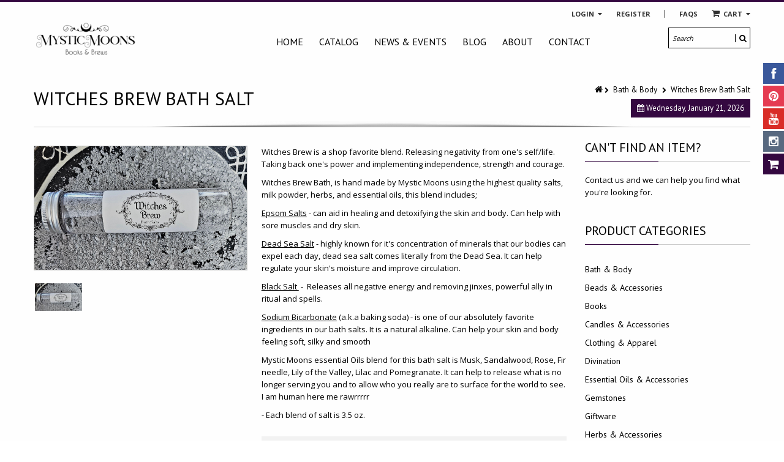

--- FILE ---
content_type: text/html; charset=utf-8
request_url: https://www.mysticmoons.ca/collections/bath-body/products/witches-brew-bath-salt
body_size: 23332
content:
<!doctype html>
<!--[if IE 8 ]>    <html lang="en" class="no-js ie8"> <![endif]-->
<!--[if (lt IE 8) ]>    <html lang="en" class="no-js ie7"> <![endif]-->
<!--[if (gt IE 9)|!(IE)]><!--> <html lang="en" class="no-js"> <!--<![endif]-->
<head>
  
  <link rel="shortcut icon" href="//www.mysticmoons.ca/cdn/shop/t/2/assets/favicon.png?v=56417227530490220431483374523" type="image/x-icon" />
  
  
  
  <link rel="apple-touch-icon-precomposed" href="//www.mysticmoons.ca/cdn/shop/t/2/assets/iphone_icon.png?v=20318053352968487701483374723" />
  
  
  
  <link rel="apple-touch-icon-precomposed" sizes="114x114" href="//www.mysticmoons.ca/cdn/shop/t/2/assets/iphone_icon_retina.png?v=114836350498128216841483374723" />
  
  
  
  <link rel="apple-touch-icon-precomposed" sizes="72x72" href="//www.mysticmoons.ca/cdn/shop/t/2/assets/ipad_icon.png?v=26132271041326003991483374734" />
  
  
  
  <link rel="apple-touch-icon-precomposed" sizes="144x144" href="//www.mysticmoons.ca/cdn/shop/t/2/assets/ipad_icon_retina.png?v=69620451347615294031483374536" />
  
  
  <meta charset="UTF-8">
  <meta http-equiv="Content-Type" content="text/html; charset=utf-8">
  <meta name="viewport" content="width=device-width, initial-scale=1, minimum-scale=1, maximum-scale=1" />
  <link rel="canonical" href="https://www.mysticmoons.ca/products/witches-brew-bath-salt" />
  
  
  <meta name="description" content="Witches Brew is a shop favorite blend. Releasing negativity from one&#39;s self/life. Taking back one&#39;s power and implementing independence, strength and courage.  Witches Brew Bath, is hand made by Mystic Moons using the highest quality salts, milk powder, herbs, and essential oils, this blend includes; Epsom Salts - can " />
  
  
  
  <title>Witches Brew Bath Salt | Mystic Moons Books &amp; Brews</title>
  
  
  


  <meta property="og:url" content="https://www.mysticmoons.ca/products/witches-brew-bath-salt" />
  <meta property="og:title" content="Witches Brew Bath Salt" />
  <meta property="og:description" content="Witches Brew is a shop favorite blend. Releasing negativity from one&#39;s self/life. Taking back one&#39;s power and implementing independence, strength and courage.  Witches Brew Bath, is hand made by Mystic Moons using the highest quality salts, milk powder, herbs, and essential oils, this blend includes; Epsom Salts - can aid in healing and detoxifying the skin and body. Can help with sore muscles and dry skin. Dead Sea Salt - highly known for it&#39;s concentration of minerals that our bodies can expel each day, dead sea salt comes literally from the Dead Sea. It can help regulate your skin&#39;s moisture and improve" />
  <meta property="og:image" content="//www.mysticmoons.ca/cdn/shop/files/20241121-152848_medium.jpg?v=1732217553" />

  
   
  <link href='//fonts.googleapis.com/css?family=PT+Sans:300,400,700' rel='stylesheet' type='text/css'>
  
  
   
  <link href='//fonts.googleapis.com/css?family=Open+Sans:300,400,700' rel='stylesheet' type='text/css'>
  
  
  <!--[if IE 8 ]> <link href="//www.mysticmoons.ca/cdn/shop/t/2/assets/ie8.css?v=34241606194775417601453828577" rel="stylesheet" type="text/css" media="all" /> <![endif]-->
  
  <link href="//netdna.bootstrapcdn.com/font-awesome/3.2.1/css/font-awesome.min.css" rel="stylesheet" type="text/css" media="all" />
  
  <link href="//www.mysticmoons.ca/cdn/shop/t/2/assets/animate.min.css?v=26015726645408109341453828568" rel="stylesheet" type="text/css" media="all" />
  <link href="//www.mysticmoons.ca/cdn/shop/t/2/assets/kumi.plugins.css?v=98865602708626455071453828578" rel="stylesheet" type="text/css" media="all" />
  
  
  
  
  <link href="//www.mysticmoons.ca/cdn/shop/t/2/assets/jquery.owl.carousel.css?v=69644300286573229081674755416" rel="stylesheet" type="text/css" media="all" />
  <link href="//www.mysticmoons.ca/cdn/shop/t/2/assets/jquery.fancybox.css?v=137390351442020403991674755417" rel="stylesheet" type="text/css" media="all" />
  <link href="//www.mysticmoons.ca/cdn/shop/t/2/assets/jquery.fancybox-buttons.css?v=61589404403822016811674755416" rel="stylesheet" type="text/css" media="all" />

  <link href="//www.mysticmoons.ca/cdn/shop/t/2/assets/bootstrap.min.css?v=142213545305940173101453828577" rel="stylesheet" type="text/css" media="all" />
  <link href="//www.mysticmoons.ca/cdn/shop/t/2/assets/bootstrap-modal.css?v=68688658048210704821453828569" rel="stylesheet" type="text/css" media="all" />
  <link href="//www.mysticmoons.ca/cdn/shop/t/2/assets/bootstrap-switch.css?v=44898043042204622141453828569" rel="stylesheet" type="text/css" media="all" />
  
  <link href="//www.mysticmoons.ca/cdn/shop/t/2/assets/kumi.global.css?v=13989896640855869171628615106" rel="stylesheet" type="text/css" media="all" />
  <link href="//www.mysticmoons.ca/cdn/shop/t/2/assets/kumi.style.scss.css?v=35272375096718593861674755417" rel="stylesheet" type="text/css" media="all" />
  <link href="//www.mysticmoons.ca/cdn/shop/t/2/assets/kumi.media.css?v=178626425312373926931628611468" rel="stylesheet" type="text/css" media="all" />
  
  

  
  
  <script src="//www.mysticmoons.ca/cdn/shop/t/2/assets/jquery-1.8.2.min.js?v=16839718699480930611453828570" type="text/javascript"></script>
  <script src="//www.mysticmoons.ca/cdn/shop/t/2/assets/jquery.easing.1.3.js?v=87267849610611941221453828571" type="text/javascript"></script>
  
  <script src="//www.mysticmoons.ca/cdn/shop/t/2/assets/TweenMax.min.js?v=90624384621789474361453828575" type="text/javascript"></script>
  <script src="//www.mysticmoons.ca/cdn/shop/t/2/assets/kumi.animation.js?v=140107879276876137171453828573" type="text/javascript"></script>
  
  
  
  
  
  <script src="//www.mysticmoons.ca/cdn/shop/t/2/assets/bootstrap.min.js?v=65104011308103364271453828569" type="text/javascript"></script>
  <script src="//www.mysticmoons.ca/cdn/shop/t/2/assets/bootstrap-modal.js?v=12510494864028014301453828569" type="text/javascript"></script>
  <script src="//www.mysticmoons.ca/cdn/shop/t/2/assets/bootstrap-modalmanager.js?v=22736093669414834121453828569" type="text/javascript"></script>
  <script src="//www.mysticmoons.ca/cdn/shop/t/2/assets/bootstrap-switch.js?v=76735132754683128491453828569" type="text/javascript"></script>
  
  <script src="//www.mysticmoons.ca/cdn/shop/t/2/assets/modernizr.js?v=136554011001666959481453828573" type="text/javascript"></script>
  <script src="//www.mysticmoons.ca/cdn/shop/t/2/assets/kumi.plugins.js?v=117411142403871221381453828578" type="text/javascript"></script>
  
  
  
  
    
      <script src="//www.mysticmoons.ca/cdn/shop/t/2/assets/jquery.elevatezoom.min.js?v=34327592206210794491453828571" type="text/javascript"></script>
    
  
  
  <script src="//www.mysticmoons.ca/cdn/shop/t/2/assets/jquery.appear.js?v=62110238356961602371453828570" type="text/javascript"></script>
  
  <script src="//www.mysticmoons.ca/cdn/shop/t/2/assets/jquery.smoothscroll.js?v=111037732245179092881453828573" type="text/javascript"></script>
  
  <script src="//www.mysticmoons.ca/cdn/shop/t/2/assets/jquery.imagesloaded.min.js?v=87590947715040177931453828572" type="text/javascript"></script>
  <script src="//www.mysticmoons.ca/cdn/shop/t/2/assets/jquery.hoverIntent.min.js?v=29175521564566609461453828572" type="text/javascript"></script>
  <script src="//www.mysticmoons.ca/cdn/shop/t/2/assets/jquery.owl.carousel.min.js?v=128556551344874541741453828572" type="text/javascript"></script>
  <script src="//www.mysticmoons.ca/cdn/shop/t/2/assets/jquery.fancybox.pack.js?v=98388074616830255951453828572" type="text/javascript"></script>
  <script src="//www.mysticmoons.ca/cdn/shop/t/2/assets/jquery.fancybox-buttons.js?v=55176213373343787281453828572" type="text/javascript"></script>
  
  <script src="//www.mysticmoons.ca/cdn/shop/t/2/assets/jquery.plugin.min.js?v=84380773999872536741453828572" type="text/javascript"></script>
  <script src="//www.mysticmoons.ca/cdn/shop/t/2/assets/jquery.countdown.min.js?v=11523271478596468241453828571" type="text/javascript"></script>
  
  
  	<script src="//www.mysticmoons.ca/cdn/shop/t/2/assets/notify.min.js?v=164200119215704402431453828574" type="text/javascript"></script>
  
  
  <script src="//www.mysticmoons.ca/cdn/shop/t/2/assets/kumi.global.js?v=92376697888702936951453828578" type="text/javascript"></script>
  <script src="//www.mysticmoons.ca/cdn/shopifycloud/storefront/assets/themes_support/api.jquery-7ab1a3a4.js" type="text/javascript"></script>
  <script type="text/javascript">
  Shopify.updateCartInfo = function(cart, cart_summary_id, cart_count_id) {
    if ((typeof cart_summary_id) === 'string') {
      var cart_summary = jQuery('#' + cart_summary_id);
      if (cart_summary.length) {
        // Start from scratch.
        cart_summary.empty();
        // Pull it all out.
        
        jQuery.each(cart, function(key, value) {
          if (key === 'items') {
            
            if (value.length) {
              jQuery('<div class="items control-container"></div>').appendTo(cart_summary);
              var table = jQuery('#' + cart_summary_id + ' div.items');
              
              jQuery.each(value, function(i, item) {
                jQuery('<div class="row-fluid control-group"><div class="span4 cart-left"><a class="cart-close" title="Remove" href="javascript:;" onclick="Shopify.removeItem(' + item.variant_id + ')"><i class="icon-remove-circle"></i></a><a class="cart-image" href="' + item.url + '"><img src="' + Shopify.resizeImage(item.image, 'small') + '" alt="" title=""/></a></div><div class="span8 text-left cart-right"><div class="cart-title uppercase"><a href="' + item.url + '"><h4>' + item.title + '</h4></a></div><div class="cart-prices"><strong>' + Shopify.formatMoney(item.price, "${{amount}}") + '</strong> x ' + item.quantity + '</div></div></div>').appendTo(table);
              });
              
              jQuery('<div class="actions control-container"></div>').appendTo(cart_summary);
              var action = jQuery('#' + cart_summary_id + ' div.actions');
              jQuery('<div class="row-fluid"><div class="span4"><span class="uppercase">Total</span></div><div class="span8 text-left"><strong>' + Shopify.formatMoney(cart.total_price, "${{amount}}") + '</strong></div></div>').appendTo(action);
              jQuery('<div class="last text-left"><a class="btn btn-1" href="/checkout">Checkout</a><a class="btn btn-2" href="/cart">View Cart</button></div>').appendTo(action);
            }
            else {
              jQuery('<div class="row-fluid text-center empty"><em>Your shopping cart is empty. Check out our <a href="/collections/all">catalog</a> to see what\'s available.</em></div>').appendTo(cart_summary);
            }
          }
        });
      }
    }
    // Update cart count.
    if ($('#social-cart-num').length) {
      $('#social-cart-num').html(cart.item_count);
    }
    
    /* Update cart info */
    updateCartDesc(cart);
  };
  
  
  // Update Cart
  Shopify.onCartUpdate = function(cart) {
    Shopify.updateCartInfo(cart, 'cart-info', 'shopping-cart');
  };
  
  
  // Remove item
  Shopify.removeItem = function(variant_id, callback) {
    
    /* Show loading in Cart info */
    $('#umbrella .cart-loading').removeClass('hide');
    
    var params = {
      type: 'POST',
      url: '/cart/change.js',
      data:  'quantity=0&id='+variant_id,
      dataType: 'json',
      success: function(cart) { 
      if ((typeof callback) === 'function') {
      callback(cart);
    }
    else {
      Shopify.onCartUpdate(cart);
    }
  },
    error: function(XMLHttpRequest, textStatus) {
      Shopify.onError(XMLHttpRequest, textStatus);
    }
  };
  jQuery.ajax(params);
  };
  
  function updateCartDesc(data){
    var $cartNumberText = $('#umbrella .number');
    
    switch(data.item_count){
      case 0:
        $cartNumberText.text('0');
        break;
      case 1:
        $cartNumberText.text('1');
        break;
      default:
        $cartNumberText.text(data.item_count);
        break;
    }
    
    
    
     /* Hide loading in Cart info */
     $('#umbrella .cart-loading').addClass('hide');
     }
     
     $(window).load(function() {
       // Let's get the cart and show what's in it in the cart box.	
       Shopify.getCart(function(cart) {
         
         Shopify.updateCartInfo(cart, 'cart-info');		
       });
     });
     
     /* customer address helper */
     Shopify.CustomerAddress = {
       toggleForm: function(id) {
         var editEl = document.getElementById('edit_address_'+id);
         var toolEl = document.getElementById('tool_address_'+id);      
         editEl.style.display = editEl.style.display == 'none' ? '' : 'none';
         return false;    
       },
       
       toggleNewForm: function() {
         var el = document.getElementById('add_address');
         el.style.display = el.style.display == 'none' ? '' : 'none';
         return false;
       },
       
       destroy: function(id, confirm_msg) {
         if (confirm(confirm_msg || "Are you sure you wish to delete this address?")) {
           Shopify.postLink('/account/addresses/'+id, {'parameters': {'_method': 'delete'}});
         }      
       }
     }
     
</script>
  
  <script src="//www.mysticmoons.ca/cdn/shop/t/2/assets/kumi.script.js?v=26053656988180412811674755416" type="text/javascript"></script>
  
  <script>window.performance && window.performance.mark && window.performance.mark('shopify.content_for_header.start');</script><meta id="shopify-digital-wallet" name="shopify-digital-wallet" content="/11407958/digital_wallets/dialog">
<meta name="shopify-checkout-api-token" content="cd2e669aa6b7a0a83caf88d368edd999">
<meta id="in-context-paypal-metadata" data-shop-id="11407958" data-venmo-supported="false" data-environment="production" data-locale="en_US" data-paypal-v4="true" data-currency="CAD">
<link rel="alternate" type="application/json+oembed" href="https://www.mysticmoons.ca/products/witches-brew-bath-salt.oembed">
<script async="async" src="/checkouts/internal/preloads.js?locale=en-CA"></script>
<script id="shopify-features" type="application/json">{"accessToken":"cd2e669aa6b7a0a83caf88d368edd999","betas":["rich-media-storefront-analytics"],"domain":"www.mysticmoons.ca","predictiveSearch":true,"shopId":11407958,"locale":"en"}</script>
<script>var Shopify = Shopify || {};
Shopify.shop = "mystic-moons.myshopify.com";
Shopify.locale = "en";
Shopify.currency = {"active":"CAD","rate":"1.0"};
Shopify.country = "CA";
Shopify.theme = {"name":"kumi-quickshop-v1-3-6","id":90693383,"schema_name":null,"schema_version":null,"theme_store_id":null,"role":"main"};
Shopify.theme.handle = "null";
Shopify.theme.style = {"id":null,"handle":null};
Shopify.cdnHost = "www.mysticmoons.ca/cdn";
Shopify.routes = Shopify.routes || {};
Shopify.routes.root = "/";</script>
<script type="module">!function(o){(o.Shopify=o.Shopify||{}).modules=!0}(window);</script>
<script>!function(o){function n(){var o=[];function n(){o.push(Array.prototype.slice.apply(arguments))}return n.q=o,n}var t=o.Shopify=o.Shopify||{};t.loadFeatures=n(),t.autoloadFeatures=n()}(window);</script>
<script id="shop-js-analytics" type="application/json">{"pageType":"product"}</script>
<script defer="defer" async type="module" src="//www.mysticmoons.ca/cdn/shopifycloud/shop-js/modules/v2/client.init-shop-cart-sync_BdyHc3Nr.en.esm.js"></script>
<script defer="defer" async type="module" src="//www.mysticmoons.ca/cdn/shopifycloud/shop-js/modules/v2/chunk.common_Daul8nwZ.esm.js"></script>
<script type="module">
  await import("//www.mysticmoons.ca/cdn/shopifycloud/shop-js/modules/v2/client.init-shop-cart-sync_BdyHc3Nr.en.esm.js");
await import("//www.mysticmoons.ca/cdn/shopifycloud/shop-js/modules/v2/chunk.common_Daul8nwZ.esm.js");

  window.Shopify.SignInWithShop?.initShopCartSync?.({"fedCMEnabled":true,"windoidEnabled":true});

</script>
<script id="__st">var __st={"a":11407958,"offset":-14400,"reqid":"833583df-d39d-4d5d-b9af-41a675b6decd-1769014020","pageurl":"www.mysticmoons.ca\/collections\/bath-body\/products\/witches-brew-bath-salt","u":"35253cd79df9","p":"product","rtyp":"product","rid":1862056837216};</script>
<script>window.ShopifyPaypalV4VisibilityTracking = true;</script>
<script id="captcha-bootstrap">!function(){'use strict';const t='contact',e='account',n='new_comment',o=[[t,t],['blogs',n],['comments',n],[t,'customer']],c=[[e,'customer_login'],[e,'guest_login'],[e,'recover_customer_password'],[e,'create_customer']],r=t=>t.map((([t,e])=>`form[action*='/${t}']:not([data-nocaptcha='true']) input[name='form_type'][value='${e}']`)).join(','),a=t=>()=>t?[...document.querySelectorAll(t)].map((t=>t.form)):[];function s(){const t=[...o],e=r(t);return a(e)}const i='password',u='form_key',d=['recaptcha-v3-token','g-recaptcha-response','h-captcha-response',i],f=()=>{try{return window.sessionStorage}catch{return}},m='__shopify_v',_=t=>t.elements[u];function p(t,e,n=!1){try{const o=window.sessionStorage,c=JSON.parse(o.getItem(e)),{data:r}=function(t){const{data:e,action:n}=t;return t[m]||n?{data:e,action:n}:{data:t,action:n}}(c);for(const[e,n]of Object.entries(r))t.elements[e]&&(t.elements[e].value=n);n&&o.removeItem(e)}catch(o){console.error('form repopulation failed',{error:o})}}const l='form_type',E='cptcha';function T(t){t.dataset[E]=!0}const w=window,h=w.document,L='Shopify',v='ce_forms',y='captcha';let A=!1;((t,e)=>{const n=(g='f06e6c50-85a8-45c8-87d0-21a2b65856fe',I='https://cdn.shopify.com/shopifycloud/storefront-forms-hcaptcha/ce_storefront_forms_captcha_hcaptcha.v1.5.2.iife.js',D={infoText:'Protected by hCaptcha',privacyText:'Privacy',termsText:'Terms'},(t,e,n)=>{const o=w[L][v],c=o.bindForm;if(c)return c(t,g,e,D).then(n);var r;o.q.push([[t,g,e,D],n]),r=I,A||(h.body.append(Object.assign(h.createElement('script'),{id:'captcha-provider',async:!0,src:r})),A=!0)});var g,I,D;w[L]=w[L]||{},w[L][v]=w[L][v]||{},w[L][v].q=[],w[L][y]=w[L][y]||{},w[L][y].protect=function(t,e){n(t,void 0,e),T(t)},Object.freeze(w[L][y]),function(t,e,n,w,h,L){const[v,y,A,g]=function(t,e,n){const i=e?o:[],u=t?c:[],d=[...i,...u],f=r(d),m=r(i),_=r(d.filter((([t,e])=>n.includes(e))));return[a(f),a(m),a(_),s()]}(w,h,L),I=t=>{const e=t.target;return e instanceof HTMLFormElement?e:e&&e.form},D=t=>v().includes(t);t.addEventListener('submit',(t=>{const e=I(t);if(!e)return;const n=D(e)&&!e.dataset.hcaptchaBound&&!e.dataset.recaptchaBound,o=_(e),c=g().includes(e)&&(!o||!o.value);(n||c)&&t.preventDefault(),c&&!n&&(function(t){try{if(!f())return;!function(t){const e=f();if(!e)return;const n=_(t);if(!n)return;const o=n.value;o&&e.removeItem(o)}(t);const e=Array.from(Array(32),(()=>Math.random().toString(36)[2])).join('');!function(t,e){_(t)||t.append(Object.assign(document.createElement('input'),{type:'hidden',name:u})),t.elements[u].value=e}(t,e),function(t,e){const n=f();if(!n)return;const o=[...t.querySelectorAll(`input[type='${i}']`)].map((({name:t})=>t)),c=[...d,...o],r={};for(const[a,s]of new FormData(t).entries())c.includes(a)||(r[a]=s);n.setItem(e,JSON.stringify({[m]:1,action:t.action,data:r}))}(t,e)}catch(e){console.error('failed to persist form',e)}}(e),e.submit())}));const S=(t,e)=>{t&&!t.dataset[E]&&(n(t,e.some((e=>e===t))),T(t))};for(const o of['focusin','change'])t.addEventListener(o,(t=>{const e=I(t);D(e)&&S(e,y())}));const B=e.get('form_key'),M=e.get(l),P=B&&M;t.addEventListener('DOMContentLoaded',(()=>{const t=y();if(P)for(const e of t)e.elements[l].value===M&&p(e,B);[...new Set([...A(),...v().filter((t=>'true'===t.dataset.shopifyCaptcha))])].forEach((e=>S(e,t)))}))}(h,new URLSearchParams(w.location.search),n,t,e,['guest_login'])})(!0,!0)}();</script>
<script integrity="sha256-4kQ18oKyAcykRKYeNunJcIwy7WH5gtpwJnB7kiuLZ1E=" data-source-attribution="shopify.loadfeatures" defer="defer" src="//www.mysticmoons.ca/cdn/shopifycloud/storefront/assets/storefront/load_feature-a0a9edcb.js" crossorigin="anonymous"></script>
<script data-source-attribution="shopify.dynamic_checkout.dynamic.init">var Shopify=Shopify||{};Shopify.PaymentButton=Shopify.PaymentButton||{isStorefrontPortableWallets:!0,init:function(){window.Shopify.PaymentButton.init=function(){};var t=document.createElement("script");t.src="https://www.mysticmoons.ca/cdn/shopifycloud/portable-wallets/latest/portable-wallets.en.js",t.type="module",document.head.appendChild(t)}};
</script>
<script data-source-attribution="shopify.dynamic_checkout.buyer_consent">
  function portableWalletsHideBuyerConsent(e){var t=document.getElementById("shopify-buyer-consent"),n=document.getElementById("shopify-subscription-policy-button");t&&n&&(t.classList.add("hidden"),t.setAttribute("aria-hidden","true"),n.removeEventListener("click",e))}function portableWalletsShowBuyerConsent(e){var t=document.getElementById("shopify-buyer-consent"),n=document.getElementById("shopify-subscription-policy-button");t&&n&&(t.classList.remove("hidden"),t.removeAttribute("aria-hidden"),n.addEventListener("click",e))}window.Shopify?.PaymentButton&&(window.Shopify.PaymentButton.hideBuyerConsent=portableWalletsHideBuyerConsent,window.Shopify.PaymentButton.showBuyerConsent=portableWalletsShowBuyerConsent);
</script>
<script data-source-attribution="shopify.dynamic_checkout.cart.bootstrap">document.addEventListener("DOMContentLoaded",(function(){function t(){return document.querySelector("shopify-accelerated-checkout-cart, shopify-accelerated-checkout")}if(t())Shopify.PaymentButton.init();else{new MutationObserver((function(e,n){t()&&(Shopify.PaymentButton.init(),n.disconnect())})).observe(document.body,{childList:!0,subtree:!0})}}));
</script>
<link id="shopify-accelerated-checkout-styles" rel="stylesheet" media="screen" href="https://www.mysticmoons.ca/cdn/shopifycloud/portable-wallets/latest/accelerated-checkout-backwards-compat.css" crossorigin="anonymous">
<style id="shopify-accelerated-checkout-cart">
        #shopify-buyer-consent {
  margin-top: 1em;
  display: inline-block;
  width: 100%;
}

#shopify-buyer-consent.hidden {
  display: none;
}

#shopify-subscription-policy-button {
  background: none;
  border: none;
  padding: 0;
  text-decoration: underline;
  font-size: inherit;
  cursor: pointer;
}

#shopify-subscription-policy-button::before {
  box-shadow: none;
}

      </style>

<script>window.performance && window.performance.mark && window.performance.mark('shopify.content_for_header.end');</script>
  
<link href="https://monorail-edge.shopifysvc.com" rel="dns-prefetch">
<script>(function(){if ("sendBeacon" in navigator && "performance" in window) {try {var session_token_from_headers = performance.getEntriesByType('navigation')[0].serverTiming.find(x => x.name == '_s').description;} catch {var session_token_from_headers = undefined;}var session_cookie_matches = document.cookie.match(/_shopify_s=([^;]*)/);var session_token_from_cookie = session_cookie_matches && session_cookie_matches.length === 2 ? session_cookie_matches[1] : "";var session_token = session_token_from_headers || session_token_from_cookie || "";function handle_abandonment_event(e) {var entries = performance.getEntries().filter(function(entry) {return /monorail-edge.shopifysvc.com/.test(entry.name);});if (!window.abandonment_tracked && entries.length === 0) {window.abandonment_tracked = true;var currentMs = Date.now();var navigation_start = performance.timing.navigationStart;var payload = {shop_id: 11407958,url: window.location.href,navigation_start,duration: currentMs - navigation_start,session_token,page_type: "product"};window.navigator.sendBeacon("https://monorail-edge.shopifysvc.com/v1/produce", JSON.stringify({schema_id: "online_store_buyer_site_abandonment/1.1",payload: payload,metadata: {event_created_at_ms: currentMs,event_sent_at_ms: currentMs}}));}}window.addEventListener('pagehide', handle_abandonment_event);}}());</script>
<script id="web-pixels-manager-setup">(function e(e,d,r,n,o){if(void 0===o&&(o={}),!Boolean(null===(a=null===(i=window.Shopify)||void 0===i?void 0:i.analytics)||void 0===a?void 0:a.replayQueue)){var i,a;window.Shopify=window.Shopify||{};var t=window.Shopify;t.analytics=t.analytics||{};var s=t.analytics;s.replayQueue=[],s.publish=function(e,d,r){return s.replayQueue.push([e,d,r]),!0};try{self.performance.mark("wpm:start")}catch(e){}var l=function(){var e={modern:/Edge?\/(1{2}[4-9]|1[2-9]\d|[2-9]\d{2}|\d{4,})\.\d+(\.\d+|)|Firefox\/(1{2}[4-9]|1[2-9]\d|[2-9]\d{2}|\d{4,})\.\d+(\.\d+|)|Chrom(ium|e)\/(9{2}|\d{3,})\.\d+(\.\d+|)|(Maci|X1{2}).+ Version\/(15\.\d+|(1[6-9]|[2-9]\d|\d{3,})\.\d+)([,.]\d+|)( \(\w+\)|)( Mobile\/\w+|) Safari\/|Chrome.+OPR\/(9{2}|\d{3,})\.\d+\.\d+|(CPU[ +]OS|iPhone[ +]OS|CPU[ +]iPhone|CPU IPhone OS|CPU iPad OS)[ +]+(15[._]\d+|(1[6-9]|[2-9]\d|\d{3,})[._]\d+)([._]\d+|)|Android:?[ /-](13[3-9]|1[4-9]\d|[2-9]\d{2}|\d{4,})(\.\d+|)(\.\d+|)|Android.+Firefox\/(13[5-9]|1[4-9]\d|[2-9]\d{2}|\d{4,})\.\d+(\.\d+|)|Android.+Chrom(ium|e)\/(13[3-9]|1[4-9]\d|[2-9]\d{2}|\d{4,})\.\d+(\.\d+|)|SamsungBrowser\/([2-9]\d|\d{3,})\.\d+/,legacy:/Edge?\/(1[6-9]|[2-9]\d|\d{3,})\.\d+(\.\d+|)|Firefox\/(5[4-9]|[6-9]\d|\d{3,})\.\d+(\.\d+|)|Chrom(ium|e)\/(5[1-9]|[6-9]\d|\d{3,})\.\d+(\.\d+|)([\d.]+$|.*Safari\/(?![\d.]+ Edge\/[\d.]+$))|(Maci|X1{2}).+ Version\/(10\.\d+|(1[1-9]|[2-9]\d|\d{3,})\.\d+)([,.]\d+|)( \(\w+\)|)( Mobile\/\w+|) Safari\/|Chrome.+OPR\/(3[89]|[4-9]\d|\d{3,})\.\d+\.\d+|(CPU[ +]OS|iPhone[ +]OS|CPU[ +]iPhone|CPU IPhone OS|CPU iPad OS)[ +]+(10[._]\d+|(1[1-9]|[2-9]\d|\d{3,})[._]\d+)([._]\d+|)|Android:?[ /-](13[3-9]|1[4-9]\d|[2-9]\d{2}|\d{4,})(\.\d+|)(\.\d+|)|Mobile Safari.+OPR\/([89]\d|\d{3,})\.\d+\.\d+|Android.+Firefox\/(13[5-9]|1[4-9]\d|[2-9]\d{2}|\d{4,})\.\d+(\.\d+|)|Android.+Chrom(ium|e)\/(13[3-9]|1[4-9]\d|[2-9]\d{2}|\d{4,})\.\d+(\.\d+|)|Android.+(UC? ?Browser|UCWEB|U3)[ /]?(15\.([5-9]|\d{2,})|(1[6-9]|[2-9]\d|\d{3,})\.\d+)\.\d+|SamsungBrowser\/(5\.\d+|([6-9]|\d{2,})\.\d+)|Android.+MQ{2}Browser\/(14(\.(9|\d{2,})|)|(1[5-9]|[2-9]\d|\d{3,})(\.\d+|))(\.\d+|)|K[Aa][Ii]OS\/(3\.\d+|([4-9]|\d{2,})\.\d+)(\.\d+|)/},d=e.modern,r=e.legacy,n=navigator.userAgent;return n.match(d)?"modern":n.match(r)?"legacy":"unknown"}(),u="modern"===l?"modern":"legacy",c=(null!=n?n:{modern:"",legacy:""})[u],f=function(e){return[e.baseUrl,"/wpm","/b",e.hashVersion,"modern"===e.buildTarget?"m":"l",".js"].join("")}({baseUrl:d,hashVersion:r,buildTarget:u}),m=function(e){var d=e.version,r=e.bundleTarget,n=e.surface,o=e.pageUrl,i=e.monorailEndpoint;return{emit:function(e){var a=e.status,t=e.errorMsg,s=(new Date).getTime(),l=JSON.stringify({metadata:{event_sent_at_ms:s},events:[{schema_id:"web_pixels_manager_load/3.1",payload:{version:d,bundle_target:r,page_url:o,status:a,surface:n,error_msg:t},metadata:{event_created_at_ms:s}}]});if(!i)return console&&console.warn&&console.warn("[Web Pixels Manager] No Monorail endpoint provided, skipping logging."),!1;try{return self.navigator.sendBeacon.bind(self.navigator)(i,l)}catch(e){}var u=new XMLHttpRequest;try{return u.open("POST",i,!0),u.setRequestHeader("Content-Type","text/plain"),u.send(l),!0}catch(e){return console&&console.warn&&console.warn("[Web Pixels Manager] Got an unhandled error while logging to Monorail."),!1}}}}({version:r,bundleTarget:l,surface:e.surface,pageUrl:self.location.href,monorailEndpoint:e.monorailEndpoint});try{o.browserTarget=l,function(e){var d=e.src,r=e.async,n=void 0===r||r,o=e.onload,i=e.onerror,a=e.sri,t=e.scriptDataAttributes,s=void 0===t?{}:t,l=document.createElement("script"),u=document.querySelector("head"),c=document.querySelector("body");if(l.async=n,l.src=d,a&&(l.integrity=a,l.crossOrigin="anonymous"),s)for(var f in s)if(Object.prototype.hasOwnProperty.call(s,f))try{l.dataset[f]=s[f]}catch(e){}if(o&&l.addEventListener("load",o),i&&l.addEventListener("error",i),u)u.appendChild(l);else{if(!c)throw new Error("Did not find a head or body element to append the script");c.appendChild(l)}}({src:f,async:!0,onload:function(){if(!function(){var e,d;return Boolean(null===(d=null===(e=window.Shopify)||void 0===e?void 0:e.analytics)||void 0===d?void 0:d.initialized)}()){var d=window.webPixelsManager.init(e)||void 0;if(d){var r=window.Shopify.analytics;r.replayQueue.forEach((function(e){var r=e[0],n=e[1],o=e[2];d.publishCustomEvent(r,n,o)})),r.replayQueue=[],r.publish=d.publishCustomEvent,r.visitor=d.visitor,r.initialized=!0}}},onerror:function(){return m.emit({status:"failed",errorMsg:"".concat(f," has failed to load")})},sri:function(e){var d=/^sha384-[A-Za-z0-9+/=]+$/;return"string"==typeof e&&d.test(e)}(c)?c:"",scriptDataAttributes:o}),m.emit({status:"loading"})}catch(e){m.emit({status:"failed",errorMsg:(null==e?void 0:e.message)||"Unknown error"})}}})({shopId: 11407958,storefrontBaseUrl: "https://www.mysticmoons.ca",extensionsBaseUrl: "https://extensions.shopifycdn.com/cdn/shopifycloud/web-pixels-manager",monorailEndpoint: "https://monorail-edge.shopifysvc.com/unstable/produce_batch",surface: "storefront-renderer",enabledBetaFlags: ["2dca8a86"],webPixelsConfigList: [{"id":"71467247","eventPayloadVersion":"v1","runtimeContext":"LAX","scriptVersion":"1","type":"CUSTOM","privacyPurposes":["MARKETING"],"name":"Meta pixel (migrated)"},{"id":"89293039","eventPayloadVersion":"v1","runtimeContext":"LAX","scriptVersion":"1","type":"CUSTOM","privacyPurposes":["ANALYTICS"],"name":"Google Analytics tag (migrated)"},{"id":"shopify-app-pixel","configuration":"{}","eventPayloadVersion":"v1","runtimeContext":"STRICT","scriptVersion":"0450","apiClientId":"shopify-pixel","type":"APP","privacyPurposes":["ANALYTICS","MARKETING"]},{"id":"shopify-custom-pixel","eventPayloadVersion":"v1","runtimeContext":"LAX","scriptVersion":"0450","apiClientId":"shopify-pixel","type":"CUSTOM","privacyPurposes":["ANALYTICS","MARKETING"]}],isMerchantRequest: false,initData: {"shop":{"name":"Mystic Moons Books \u0026 Brews","paymentSettings":{"currencyCode":"CAD"},"myshopifyDomain":"mystic-moons.myshopify.com","countryCode":"CA","storefrontUrl":"https:\/\/www.mysticmoons.ca"},"customer":null,"cart":null,"checkout":null,"productVariants":[{"price":{"amount":13.85,"currencyCode":"CAD"},"product":{"title":"Witches Brew Bath Salt","vendor":"Mystic Moons","id":"1862056837216","untranslatedTitle":"Witches Brew Bath Salt","url":"\/products\/witches-brew-bath-salt","type":"salts"},"id":"18196188004448","image":{"src":"\/\/www.mysticmoons.ca\/cdn\/shop\/files\/20241121-152848.jpg?v=1732217553"},"sku":"777","title":"Default Title","untranslatedTitle":"Default Title"}],"purchasingCompany":null},},"https://www.mysticmoons.ca/cdn","fcfee988w5aeb613cpc8e4bc33m6693e112",{"modern":"","legacy":""},{"shopId":"11407958","storefrontBaseUrl":"https:\/\/www.mysticmoons.ca","extensionBaseUrl":"https:\/\/extensions.shopifycdn.com\/cdn\/shopifycloud\/web-pixels-manager","surface":"storefront-renderer","enabledBetaFlags":"[\"2dca8a86\"]","isMerchantRequest":"false","hashVersion":"fcfee988w5aeb613cpc8e4bc33m6693e112","publish":"custom","events":"[[\"page_viewed\",{}],[\"product_viewed\",{\"productVariant\":{\"price\":{\"amount\":13.85,\"currencyCode\":\"CAD\"},\"product\":{\"title\":\"Witches Brew Bath Salt\",\"vendor\":\"Mystic Moons\",\"id\":\"1862056837216\",\"untranslatedTitle\":\"Witches Brew Bath Salt\",\"url\":\"\/products\/witches-brew-bath-salt\",\"type\":\"salts\"},\"id\":\"18196188004448\",\"image\":{\"src\":\"\/\/www.mysticmoons.ca\/cdn\/shop\/files\/20241121-152848.jpg?v=1732217553\"},\"sku\":\"777\",\"title\":\"Default Title\",\"untranslatedTitle\":\"Default Title\"}}]]"});</script><script>
  window.ShopifyAnalytics = window.ShopifyAnalytics || {};
  window.ShopifyAnalytics.meta = window.ShopifyAnalytics.meta || {};
  window.ShopifyAnalytics.meta.currency = 'CAD';
  var meta = {"product":{"id":1862056837216,"gid":"gid:\/\/shopify\/Product\/1862056837216","vendor":"Mystic Moons","type":"salts","handle":"witches-brew-bath-salt","variants":[{"id":18196188004448,"price":1385,"name":"Witches Brew Bath Salt","public_title":null,"sku":"777"}],"remote":false},"page":{"pageType":"product","resourceType":"product","resourceId":1862056837216,"requestId":"833583df-d39d-4d5d-b9af-41a675b6decd-1769014020"}};
  for (var attr in meta) {
    window.ShopifyAnalytics.meta[attr] = meta[attr];
  }
</script>
<script class="analytics">
  (function () {
    var customDocumentWrite = function(content) {
      var jquery = null;

      if (window.jQuery) {
        jquery = window.jQuery;
      } else if (window.Checkout && window.Checkout.$) {
        jquery = window.Checkout.$;
      }

      if (jquery) {
        jquery('body').append(content);
      }
    };

    var hasLoggedConversion = function(token) {
      if (token) {
        return document.cookie.indexOf('loggedConversion=' + token) !== -1;
      }
      return false;
    }

    var setCookieIfConversion = function(token) {
      if (token) {
        var twoMonthsFromNow = new Date(Date.now());
        twoMonthsFromNow.setMonth(twoMonthsFromNow.getMonth() + 2);

        document.cookie = 'loggedConversion=' + token + '; expires=' + twoMonthsFromNow;
      }
    }

    var trekkie = window.ShopifyAnalytics.lib = window.trekkie = window.trekkie || [];
    if (trekkie.integrations) {
      return;
    }
    trekkie.methods = [
      'identify',
      'page',
      'ready',
      'track',
      'trackForm',
      'trackLink'
    ];
    trekkie.factory = function(method) {
      return function() {
        var args = Array.prototype.slice.call(arguments);
        args.unshift(method);
        trekkie.push(args);
        return trekkie;
      };
    };
    for (var i = 0; i < trekkie.methods.length; i++) {
      var key = trekkie.methods[i];
      trekkie[key] = trekkie.factory(key);
    }
    trekkie.load = function(config) {
      trekkie.config = config || {};
      trekkie.config.initialDocumentCookie = document.cookie;
      var first = document.getElementsByTagName('script')[0];
      var script = document.createElement('script');
      script.type = 'text/javascript';
      script.onerror = function(e) {
        var scriptFallback = document.createElement('script');
        scriptFallback.type = 'text/javascript';
        scriptFallback.onerror = function(error) {
                var Monorail = {
      produce: function produce(monorailDomain, schemaId, payload) {
        var currentMs = new Date().getTime();
        var event = {
          schema_id: schemaId,
          payload: payload,
          metadata: {
            event_created_at_ms: currentMs,
            event_sent_at_ms: currentMs
          }
        };
        return Monorail.sendRequest("https://" + monorailDomain + "/v1/produce", JSON.stringify(event));
      },
      sendRequest: function sendRequest(endpointUrl, payload) {
        // Try the sendBeacon API
        if (window && window.navigator && typeof window.navigator.sendBeacon === 'function' && typeof window.Blob === 'function' && !Monorail.isIos12()) {
          var blobData = new window.Blob([payload], {
            type: 'text/plain'
          });

          if (window.navigator.sendBeacon(endpointUrl, blobData)) {
            return true;
          } // sendBeacon was not successful

        } // XHR beacon

        var xhr = new XMLHttpRequest();

        try {
          xhr.open('POST', endpointUrl);
          xhr.setRequestHeader('Content-Type', 'text/plain');
          xhr.send(payload);
        } catch (e) {
          console.log(e);
        }

        return false;
      },
      isIos12: function isIos12() {
        return window.navigator.userAgent.lastIndexOf('iPhone; CPU iPhone OS 12_') !== -1 || window.navigator.userAgent.lastIndexOf('iPad; CPU OS 12_') !== -1;
      }
    };
    Monorail.produce('monorail-edge.shopifysvc.com',
      'trekkie_storefront_load_errors/1.1',
      {shop_id: 11407958,
      theme_id: 90693383,
      app_name: "storefront",
      context_url: window.location.href,
      source_url: "//www.mysticmoons.ca/cdn/s/trekkie.storefront.cd680fe47e6c39ca5d5df5f0a32d569bc48c0f27.min.js"});

        };
        scriptFallback.async = true;
        scriptFallback.src = '//www.mysticmoons.ca/cdn/s/trekkie.storefront.cd680fe47e6c39ca5d5df5f0a32d569bc48c0f27.min.js';
        first.parentNode.insertBefore(scriptFallback, first);
      };
      script.async = true;
      script.src = '//www.mysticmoons.ca/cdn/s/trekkie.storefront.cd680fe47e6c39ca5d5df5f0a32d569bc48c0f27.min.js';
      first.parentNode.insertBefore(script, first);
    };
    trekkie.load(
      {"Trekkie":{"appName":"storefront","development":false,"defaultAttributes":{"shopId":11407958,"isMerchantRequest":null,"themeId":90693383,"themeCityHash":"15164076301068580258","contentLanguage":"en","currency":"CAD","eventMetadataId":"3c583653-e480-4b46-8573-746a9cff8e62"},"isServerSideCookieWritingEnabled":true,"monorailRegion":"shop_domain","enabledBetaFlags":["65f19447"]},"Session Attribution":{},"S2S":{"facebookCapiEnabled":false,"source":"trekkie-storefront-renderer","apiClientId":580111}}
    );

    var loaded = false;
    trekkie.ready(function() {
      if (loaded) return;
      loaded = true;

      window.ShopifyAnalytics.lib = window.trekkie;

      var originalDocumentWrite = document.write;
      document.write = customDocumentWrite;
      try { window.ShopifyAnalytics.merchantGoogleAnalytics.call(this); } catch(error) {};
      document.write = originalDocumentWrite;

      window.ShopifyAnalytics.lib.page(null,{"pageType":"product","resourceType":"product","resourceId":1862056837216,"requestId":"833583df-d39d-4d5d-b9af-41a675b6decd-1769014020","shopifyEmitted":true});

      var match = window.location.pathname.match(/checkouts\/(.+)\/(thank_you|post_purchase)/)
      var token = match? match[1]: undefined;
      if (!hasLoggedConversion(token)) {
        setCookieIfConversion(token);
        window.ShopifyAnalytics.lib.track("Viewed Product",{"currency":"CAD","variantId":18196188004448,"productId":1862056837216,"productGid":"gid:\/\/shopify\/Product\/1862056837216","name":"Witches Brew Bath Salt","price":"13.85","sku":"777","brand":"Mystic Moons","variant":null,"category":"salts","nonInteraction":true,"remote":false},undefined,undefined,{"shopifyEmitted":true});
      window.ShopifyAnalytics.lib.track("monorail:\/\/trekkie_storefront_viewed_product\/1.1",{"currency":"CAD","variantId":18196188004448,"productId":1862056837216,"productGid":"gid:\/\/shopify\/Product\/1862056837216","name":"Witches Brew Bath Salt","price":"13.85","sku":"777","brand":"Mystic Moons","variant":null,"category":"salts","nonInteraction":true,"remote":false,"referer":"https:\/\/www.mysticmoons.ca\/collections\/bath-body\/products\/witches-brew-bath-salt"});
      }
    });


        var eventsListenerScript = document.createElement('script');
        eventsListenerScript.async = true;
        eventsListenerScript.src = "//www.mysticmoons.ca/cdn/shopifycloud/storefront/assets/shop_events_listener-3da45d37.js";
        document.getElementsByTagName('head')[0].appendChild(eventsListenerScript);

})();</script>
  <script>
  if (!window.ga || (window.ga && typeof window.ga !== 'function')) {
    window.ga = function ga() {
      (window.ga.q = window.ga.q || []).push(arguments);
      if (window.Shopify && window.Shopify.analytics && typeof window.Shopify.analytics.publish === 'function') {
        window.Shopify.analytics.publish("ga_stub_called", {}, {sendTo: "google_osp_migration"});
      }
      console.error("Shopify's Google Analytics stub called with:", Array.from(arguments), "\nSee https://help.shopify.com/manual/promoting-marketing/pixels/pixel-migration#google for more information.");
    };
    if (window.Shopify && window.Shopify.analytics && typeof window.Shopify.analytics.publish === 'function') {
      window.Shopify.analytics.publish("ga_stub_initialized", {}, {sendTo: "google_osp_migration"});
    }
  }
</script>
<script
  defer
  src="https://www.mysticmoons.ca/cdn/shopifycloud/perf-kit/shopify-perf-kit-3.0.4.min.js"
  data-application="storefront-renderer"
  data-shop-id="11407958"
  data-render-region="gcp-us-central1"
  data-page-type="product"
  data-theme-instance-id="90693383"
  data-theme-name=""
  data-theme-version=""
  data-monorail-region="shop_domain"
  data-resource-timing-sampling-rate="10"
  data-shs="true"
  data-shs-beacon="true"
  data-shs-export-with-fetch="true"
  data-shs-logs-sample-rate="1"
  data-shs-beacon-endpoint="https://www.mysticmoons.ca/api/collect"
></script>
</head>

<body class="templateProduct">
  
  <header id="header" class="fast-animated clearfix">
    <div class="overlay_header"></div>
    
    <div class="container container-responsive">
      <div class="row-fluid navigation_wrapper">
        
        
        
        <div class="span2">
          <div class="template-logo">
            <a href="https://www.mysticmoons.ca" title="Mystic Moons Books &amp; Brews">
              
              <img src="//www.mysticmoons.ca/cdn/shop/t/2/assets/logo.png?v=29026548939261010041628611466" alt="Mystic Moons Books &amp; Brews" />
              
            </a>
          </div>
        </div>
        
        <div class="span10 hidden-phone">
          <div class="row-fluid text-right">
  <div class="top_links">
    
  
  <ul id="accounts" class="inline">
    
    <li class="login dropdown-parent">
      
      <a id="loginButton" class="dropdown-toggle" data-toggle="dropdown" href="/account/login">
        Login
        <i class="icon-caret-down"></i>
      </a>
      
      <!-- Customer Account Login -->
      <div id="loginBox" class="dropdown-menu noclose" style="display:none;">
        <form method="post" action="/account/login" id="customer_login" accept-charset="UTF-8" data-login-with-shop-sign-in="true"><input type="hidden" name="form_type" value="customer_login" /><input type="hidden" name="utf8" value="✓" />
        
        <div id="bodyBox" class="text-left">
          <div class="control-container">
            <div class="control-group">
              <label for="customer_email_box" class="control-label">Email Address <span class="req">*</span></label>
              <input type="email" value="" name="customer[email]" id="customer_email_box" class="input-block-level" />
            </div>
            
            <div class="control-group">
              <label for="customer_password_box" class="control-label">Password <span class="req">*</span></label>
              <input type="password" value="" name="customer[password]" id="customer_password_box" class="input-block-level password" />
            </div>
            
            
            <div class="control-group last10">
              <button class="btn btn-1" type="submit">Login</button>
              <a class="btn btn-2" href="/account/register">Register</a>
            </div>
          </div>
        </div>
        </form>
      </div>
      
    </li>
     
    <li class="register">
     <a href="https://shopify.com/11407958/account?locale=en" id="customer_register_link">Register</a>
    </li>
    
    <li class="br">
      <span></span>
    </li>
    
  </ul>
  

  </div>
  <div class="top_links">
    <ul class="inline">
      
      <li>
        <a id="support" href="https://www.mysticmoons.ca/pages/faq">FAQs</a>
      </li>
      
      
      <li>
        <div id="umbrella">
          <div class="cart-link dropdown-parent">
            <a class="dropdown-toggle num-items-in-cart text-right dropdown-link" data-toggle="dropdown" href="/cart">
              
              <i class="icon-shopping-cart"></i>
              
              Cart
              <i class="icon-caret-down"></i>
            </a>
            
            
            <div class="dropdown-menu noclose" style="display:none;">
              <div class="cart-loading"></div>
              <div id="cart-info">
                <div class="temp"></div>
              </div>
            </div>
            
          </div>
        </div>
      </li>
      
      
      
    </ul>
  </div>
</div>

<div class="row-fluid">
  <div class="navigation span9">
    
    

<nav class="navbar">
  <div class="navbar-inner">
    <div class="container">
      <ul class="inline btn-navbar" data-toggle="collapse" data-target=".nav-collapse">
        <li>
          <span class="icon-bar"></span>
          <span class="icon-bar"></span>
          <span class="icon-bar"></span>
        </li>
        <li>Menu</li>
      </ul>

      <div class="nav-collapse collapse"> 
        <ul class="nav">
          
          
<li class="">
  
  <a href="/">
    
    Home
    
  </a>
  
</li>
          
          
<li class="">
  
  <a href="/collections/all">
    
    Catalog
    
  </a>
  
</li>
          
          
<li class="">
  
  <a href="/blogs/news">
    
    News & Events
    
  </a>
  
</li>
          
          
<li class="">
  
  <a href="https://magicalfuelforthesoul.wordpress.com/">
    
    Blog
    
  </a>
  
</li>
          
          
<li class="">
  
  <a href="/pages/about-us">
    
    About 
    
  </a>
  
</li>
          
          
<li class="">
  
  <a href="/pages/contact-us">
    
    Contact 
    
  </a>
  
</li>
          
        </ul>       
      </div>
    </div>
  </div>
</nav>

  </div>
  
  <div class="span3">
    
    
    <div class="search-wrapper">
      <form class="search-form border" action="/search" method="get">
        <input type="hidden" name="type" value="product" />
        <input id="input-ajax" type="text" class="input-block-level" name="q" value="" accesskey="4" autocomplete="off" placeholder="Search" />
        
        <button type="submit" class="search-submit btooltip" data-toggle="tooltip" data-placement="bottom" title="Search">
          <i class="icon-search"></i>
        </button>
        
      </form>
      
      <div id="result-ajax" class="dropdown-menu"><ul class="wrapper-ajax unstyled"></ul></div>
      
    </div>
    
  </div>
</div>
        </div>
        
        
        
        
        <div class="span10 visible-phone">
          <div class="row-fluid">
  <div class="is-mobile visible-phone">
    
    <ul class="inline">
      <li class="is-mobile-menu">
        <div class="navbar">
          <div class="btn-navbar" data-toggle="collapse" data-target=".is-mobile-nav">
            <span class="icon-bar"></span>
            <span class="icon-bar"></span>
            <span class="icon-bar"></span>
          </div>
        </div>
      </li>
      
      
      
      
      <li class="is-mobile-login">
        <div class="btn-group">
          <div class="dropdown-toggle" data-toggle="dropdown">
            <i class="sub-dropdown1"></i>
            <i class="sub-dropdown"></i>
            <i class="icon-user"></i>
          </div>
          <ul class="customer dropdown-menu">
            
            <li class="logout">
              <a href="/account/login">Login</a>
            </li>
            <li class="account">
              <a href="/account/register">Register</a>
            </li>
            
          </ul>
        </div>
      </li>
      
      
      
      
      
      
      
      
      
      <li class="is-mobile-search search-wrapper">
        <form class="search-form border" action="/search" method="get">
          <input type="hidden" name="type" value="product" />
          <input type="text" class="input-block-level input-search" name="q" value="" accesskey="4" autocomplete="off" placeholder="Search" />
          
          <i class="icon-search"></i>
          <i class="icon-remove"></i>
        </form>
      </li>
      
      
      
      
      
      <li class="is-mobile-cart">
        <a href="/cart"><i class="icon-shopping-cart"></i></a>
      </li>
      
    </ul>
  </div>
  
  <div class="navbar">
    <div class="nav-collapse collapse is-mobile-nav"> 
      <ul class="nav hoverMenuWrapper">
        
        
<li class="">
  
  <a href="/">
    
    Home
    
  </a>
  
</li>
        
        
<li class="">
  
  <a href="/collections/all">
    
    Catalog
    
  </a>
  
</li>
        
        
<li class="">
  
  <a href="/blogs/news">
    
    News & Events
    
  </a>
  
</li>
        
        
<li class="">
  
  <a href="https://magicalfuelforthesoul.wordpress.com/">
    
    Blog
    
  </a>
  
</li>
        
        
<li class="">
  
  <a href="/pages/about-us">
    
    About 
    
  </a>
  
</li>
        
        
<li class="">
  
  <a href="/pages/contact-us">
    
    Contact 
    
  </a>
  
</li>
        
      </ul>       
    </div>
  </div>
</div>
        </div>
      </div>
    </div>
  </header>
  
  <section id="module-content" class="clearfix">
    
    
    <div class="container container-responsive">
  <div id="breadcrumb" class="breadcrumb">
    <div class="shadow-down"></div>
    <div class="row-fluid">
      
      <div class="span6 pull-right text-right">
        <div class="breadcrumb-detail clearfix">
          <span itemscope itemtype="http://data-vocabulary.org/Breadcrumb">
            <a itemprop="url" href="/" class="homepage-link" title="Back to the frontpage">
              <span itemprop="title" class="hide">Mystic Moons Books &amp; Brews</span>
              <i class="icon-home"></i>
            </a>
          </span>
          
                      
          <i class="icon-chevron-right"></i>
          
          <span itemscope itemtype="http://data-vocabulary.org/Breadcrumb" class="hide">
            <a href="/collections/bath-body" itemprop="url">
              <span itemprop="title">Bath & Body</span>
            </a>
          </span>
          <a href="/collections/bath-body" title="">Bath & Body</a>
          
          
          <i class="icon-chevron-right"></i>
          <span itemscope itemtype="http://data-vocabulary.org/Breadcrumb" class="hide">
            <a href="/products/witches-brew-bath-salt" itemprop="url">
              <span itemprop="title">Witches Brew Bath Salt</span>
            </a>
          </span>
          <span class="page-title">Witches Brew Bath Salt</span>
          
        </div>
        
        <div class="time hidden-phone">
          <i class="icon-calendar"></i>
          Wednesday, January 21, 2026
        </div>
      </div>
      
      <div class="span6 unmargin-left">
        <h1 class="hidden-phone">
          
          Witches Brew Bath Salt
          
          
        </h1>
      </div>
      
    </div>
    <div class="shadow-up hidden-phone"></div>
  </div>
</div>
    
    
    
    <div class="container container-responsive">
      <div class="row-fluid">
        
        
        

<div id="col-main" class="span9">
  <div itemscope itemtype="http://schema.org/Product">
    <meta itemprop="url" content="https://www.mysticmoons.ca/products/witches-brew-bath-salt" />
    <meta itemprop="name" content="Witches Brew Bath Salt" />

    <div id="product" class="row-fluid clearfix">
      <div id="product-image" class="span5 product-image">
        <div class="product-image-wrapper">
          

          
          <a target="_blank" href="//www.mysticmoons.ca/cdn/shop/files/20241121-152848.jpg?v=1732217553" class="main-image elevatezoom">
            <img  itemprop="image" id="main-image" class="img-zoom img-responsive image-fly" src="//www.mysticmoons.ca/cdn/shop/files/20241121-152848.jpg?v=1732217553" alt="Witches Brew Bath Salt" />
            <span class="main-image-bg"></span>
          </a>

          
          
          <div class="gallery_main_wrapper">
            
            <div id="gallery_main" class="hide product-image-thumb ">
              
              <a class="image-thumb active" href="//www.mysticmoons.ca/cdn/shop/files/20241121-152848.jpg?v=1732217553" data-image-zoom="//www.mysticmoons.ca/cdn/shop/files/20241121-152848.jpg?v=1732217553" data-image="//www.mysticmoons.ca/cdn/shop/files/20241121-152848.jpg?v=1732217553">
                <img src="//www.mysticmoons.ca/cdn/shop/files/20241121-152848_small.jpg?v=1732217553" alt="Witches Brew Bath Salt" />
              </a>
              
            </div>
            
          </div>
          
          
        </div>

        
        
        
      </div>

      <div id="product-information" class="span7 product-information">

        
        <a class="smoothscroll" href="#shopify-product-reviews">
          <span class="shopify-product-reviews-badge" data-id="1862056837216"></span>
        </a>
        

        <div id="product-header" class="clearfix">

          
          <div itemprop="description" class="description text-left">
            <p>Witches Brew is a shop favorite blend. Releasing negativity from one's self/life. Taking back one's power and implementing independence, strength and courage. </p>
<p>Witches Brew Bath, is hand made by Mystic Moons using the highest quality salts, milk powder, herbs, and essential oils, this blend includes;</p>
<p><span style="text-decoration: underline;">Epsom Salts</span><span> </span>- can aid in healing and detoxifying the skin and body. Can help with sore muscles and dry skin.</p>
<p><span style="text-decoration: underline;">Dead Sea Salt</span><span> </span>- highly known for it's concentration of minerals that our bodies can expel each day, dead sea salt comes literally from the Dead Sea. It can help regulate your skin's moisture and improve circulation. </p>
<p><span style="text-decoration: underline;">Black Salt </span> -  Releases all negative energy and removing jinxes, powerful ally in ritual and spells. </p>
<p><span style="text-decoration: underline;">Sodium Bicarbonate</span><span> </span>(a.k.a baking soda) - is one of our absolutely favorite ingredients in our bath salts. It is a natural alkaline. Can help your skin and body feeling soft, silky and smooth</p>
<p>Mystic Moons essential Oils blend for this bath salt is Musk, Sandalwood, Rose, Fir needle, Lily of the Valley, Lilac and Pomegranate. It can help to release what is no longer serving you and to allow who you really are to surface for the world to see. I am human here me rawrrrrr </p>
<p><span>- Each blend of salt is 3.5 oz. </span></p> 
          </div>
          

          

<div class="sharing clearfix">
  <div class="sharing-background"></div>
  
  <!-- AddThis Button BEGIN -->
  <ul class="sharing-wrapper unmargin inline addthis_toolbox addthis_default_style">
    
    
    <li class="social-item facebook">
      <a class="addthis_button_facebook_like" fb:like:layout="button_count"></a>
    </li>
    
    
    
    <li class="social-item tweet">
      <a class="addthis_button_tweet"></a>
    </li>
    
    
    
    
    
    <li class="social-item pinit">
      <a class="addthis_button_pinterest_pinit" pi:pinit:layout="horizontal"></a>
    </li>
    
    
    
  </ul>
  <script type="text/javascript" src="//s7.addthis.com/js/300/addthis_widget.js#pubid=xa-524e3ce23e45c111"></script>
  <!-- AddThis Button END -->
  
</div>


          

          <div class="relative">
            <ul class="unstyled">
              
              <li class="sku hide">
                <span>SKU: </span>
                <span id="sku"></span>
              </li>
              

              
              <li class="barcode hide">
                <span>Barcode: </span>
                <span id="barcode"></span>
              </li>
              


              

              
              <li class="type">
                <span>Type: </span>
                <span itemprop="brand">
                  <a href="/collections/types?q=salts" title="salts">salts</a>
                </span>
              </li>
              

              
              
              
              <li class="tags">
                <span>Tags: </span>
                
                <span itemprop="brand">
                  <a href="/collections/bath-body/bath-salts">
                    
                    bath-salts
                    
                  </a>
                </span>
                
              </li>
              
              

              
              <li class="wlist">
                <span class="label label-2">Wishlist:</span>
                
	<p>To add this product to your wish list you must <a href="/account/login">Login</a> or <a href="/account/register">Register</a>.</p>


              </li>
              

              
              <li class="stock hide">
                <span>Stock: </span>
                <span id="stock"></span>
              </li>
              
            </ul>
          </div>

          

          <div itemprop="offers" itemscope itemtype="http://schema.org/Offer">
            
            
            <meta itemprop="priceCurrency" content="CAD" />

            
            <link itemprop="availability" href="http://schema.org/OutOfStock" />
            <meta itemprop="price" content="$13.85" />

            <div id="product-actions" class="sold-out">
              <div id="purchase">
                <p class="price">Sold Out</p>      
              </div>
            </div>      
            
          </div>
        </div>
      </div>
    </div>

    

    
    <div id="shopify-product-reviews" data-id="1862056837216"></div>
    
  </div>

  <!-- Related Products -->


  
  
  
  
  

<!-- Beneath Products -->




<div id="product-related-container" class="widget-wrapper clearfix">
  
  
  
  <div class="title-1">
    <span>YOU</span>
     MAY ALSO LOVE
  </div>
  
  <div id="product-related-wrapper">
    <div id="product-related" class="scroll clearfix">
      
      
      
      
      
      
      
      
      
      <div class="product animated" data-animation="fadeInUp" data-animation-delay="400">
      <div class="product-container count_holder_big text-center">
  
  
  
  
  <div class="row-fluid">
    <div class="product-images">
      
      
      <a href="/products/florida-water-soap">
        
        <div class="front only">
          <img src="//www.mysticmoons.ca/cdn/shop/products/download_100_medium.jpg?v=1529431805" class="main-image" alt="" />
        </div>
        
        
        
        
      </a>
      
      
      <div class="product-overlay-zoom hidden-phone">
        <a href="//www.mysticmoons.ca/cdn/shop/products/download_100_1024x1024.jpg?v=1529431805" class="product-fancybox-buttons" data-fancybox-group="button-791703060569">
          <i class="icon-zoom-in  btooltip" data-toggle="tooltip" data-placement="top" title="zoom"></i>
        </a>
        
        <div class="hide">
          
        </div>
      </div>
      <div class="product-overlay-link hidden-phone">
        <span data-handle="florida-water-soap" data-target="#quick-shop-modal" class="quick_shop">
          <i class="icon-eye-open btooltip" data-toggle="tooltip" data-placement="top" title="quick shop"></i>
        </span>
      </div>
    </div>
    
    <div class="product-contents">
      <div class="product-details">
        <div class="product-details-container">
          <h4 class="product-title">
            <a href="/collections/bath-body/products/florida-water-soap">  
            Florida Water Soap
            </a>
          </h4>
          
          
          <span class="shopify-product-reviews-badge" data-id="791703060569"></span>
          
          
          <div class="product-price">
            
              
              
                <span class="price">$7.00</span>
              
            
          </div>
          
          <p class="product-description text-left hide">
            The Original Florida water soap from Murray &amp; Lanman. Wash with the Florida Water Soap daily for spiritual cleansing. 
          </p>
        </div>
      </div>
      
      <div class="product-buttons">
        <div class="product-buttons-container clearfix">
          <form action="/cart/add" method="post" enctype="multipart/form-data">
            <div class="show_add_button">
              
              <div class="product-wait"></div>
              <a href="/collections/bath-body/products/florida-water-soap" class="add-to-cart"><i class="icon-shopping-cart"></i> Add to cart</a>
              
            </div>
            <select class="hide" name="id">
              
              <option value="8918699311193">Default Title - $7.00</option>
              
            </select>
          </form>
          
          <div class="show_details_button">
            
		<a href="/account/login"><i class="icon-heart-empty"></i> Add to wishlist</a>

          </div>
        </div>
      </div>
    </div>
  </div>
</div>
      </div>
      
      
      
      
      
      
      
      <div class="product animated" data-animation="fadeInUp" data-animation-delay="600">
      <div class="product-container count_holder_big text-center">
  
  
  
  
  <div class="row-fluid">
    <div class="product-images">
      
      
      <a href="/products/cleopatra-milk-bath-salts">
        
        <div class="front only">
          <img src="//www.mysticmoons.ca/cdn/shop/files/20241121-143751_medium.jpg?v=1732214548" class="main-image" alt="" />
        </div>
        
        
        
        
      </a>
      
      
      <div class="product-overlay-zoom hidden-phone">
        <a href="//www.mysticmoons.ca/cdn/shop/files/20241121-143751_1024x1024.jpg?v=1732214548" class="product-fancybox-buttons" data-fancybox-group="button-1857885372512">
          <i class="icon-zoom-in  btooltip" data-toggle="tooltip" data-placement="top" title="zoom"></i>
        </a>
        
        <div class="hide">
          
        </div>
      </div>
      <div class="product-overlay-link hidden-phone">
        <span data-handle="cleopatra-milk-bath-salts" data-target="#quick-shop-modal" class="quick_shop">
          <i class="icon-eye-open btooltip" data-toggle="tooltip" data-placement="top" title="quick shop"></i>
        </span>
      </div>
    </div>
    
    <div class="product-contents">
      <div class="product-details">
        <div class="product-details-container">
          <h4 class="product-title">
            <a href="/collections/bath-body/products/cleopatra-milk-bath-salts">  
            Cleopatra Milk Bath Salts
            </a>
          </h4>
          
          
          <span class="shopify-product-reviews-badge" data-id="1857885372512"></span>
          
          
          <div class="product-price">
            
                <span class="sold_out">Sold Out</span>
            
          </div>
          
          <p class="product-description text-left hide">
            Cleopatra knew how to pamper herself, and who doesn't want to feel like a queen? Cleopatra Milk Bath, is hand made by Mystic Moons using the highest quality salts, milk powder, herbs, and essential oils, this blend includes; Epsom Salts - can aid in healing and detoxifying the skin and body. Can help with sore muscles and dry skin. Dead...
          </p>
        </div>
      </div>
      
      <div class="product-buttons">
        <div class="product-buttons-container clearfix">
          <form action="/cart/add" method="post" enctype="multipart/form-data">
            <div class="show_add_button">
              
              <div class="product-wait"></div>
              <a href="/collections/bath-body/products/cleopatra-milk-bath-salts" class="add-to-cart"><i class="icon-shopping-cart"></i> Add to cart</a>
              
            </div>
            <select class="hide" name="id">
              
              <option value="18172236103776">Default Title - $13.85</option>
              
            </select>
          </form>
          
          <div class="show_details_button">
            
		<a href="/account/login"><i class="icon-heart-empty"></i> Add to wishlist</a>

          </div>
        </div>
      </div>
    </div>
  </div>
</div>
      </div>
      
      
      
      
      
      
      
      <div class="product animated" data-animation="fadeInUp" data-animation-delay="800">
      <div class="product-container count_holder_big text-center">
  
  
  
  
  <div class="row-fluid">
    <div class="product-images">
      
      
      <a href="/products/new-moon-bath-salts">
        
        <div class="front only">
          <img src="//www.mysticmoons.ca/cdn/shop/files/20241122-122736_medium.jpg?v=1732295592" class="main-image" alt="" />
        </div>
        
        
        
        
      </a>
      
      
      <div class="product-overlay-zoom hidden-phone">
        <a href="//www.mysticmoons.ca/cdn/shop/files/20241122-122736_1024x1024.jpg?v=1732295592" class="product-fancybox-buttons" data-fancybox-group="button-1861824807008">
          <i class="icon-zoom-in  btooltip" data-toggle="tooltip" data-placement="top" title="zoom"></i>
        </a>
        
        <div class="hide">
          
        </div>
      </div>
      <div class="product-overlay-link hidden-phone">
        <span data-handle="new-moon-bath-salts" data-target="#quick-shop-modal" class="quick_shop">
          <i class="icon-eye-open btooltip" data-toggle="tooltip" data-placement="top" title="quick shop"></i>
        </span>
      </div>
    </div>
    
    <div class="product-contents">
      <div class="product-details">
        <div class="product-details-container">
          <h4 class="product-title">
            <a href="/collections/bath-body/products/new-moon-bath-salts">  
            New Moon Bath Salts
            </a>
          </h4>
          
          
          <span class="shopify-product-reviews-badge" data-id="1861824807008"></span>
          
          
          <div class="product-price">
            
              
              
                <span class="price">$13.85</span>
              
            
          </div>
          
          <p class="product-description text-left hide">
            Who doesn't want a do-over? Who isn't starting new adventures or projects or how about starting over. New Moon Bath, is hand made by Mystic Moons using the highest quality salts, herbs, and essential oils, this blend includes; Epsom Salts - can aid in healing and detoxifying the skin and body. Can help with sore muscles and dry skin. Dead Sea...
          </p>
        </div>
      </div>
      
      <div class="product-buttons">
        <div class="product-buttons-container clearfix">
          <form action="/cart/add" method="post" enctype="multipart/form-data">
            <div class="show_add_button">
              
              <div class="product-wait"></div>
              <a href="/collections/bath-body/products/new-moon-bath-salts" class="add-to-cart"><i class="icon-shopping-cart"></i> Add to cart</a>
              
            </div>
            <select class="hide" name="id">
              
              <option value="18194899566688">Default Title - $13.85</option>
              
            </select>
          </form>
          
          <div class="show_details_button">
            
		<a href="/account/login"><i class="icon-heart-empty"></i> Add to wishlist</a>

          </div>
        </div>
      </div>
    </div>
  </div>
</div>
      </div>
      
      
      
      
      
      
      
      <div class="product animated" data-animation="fadeInUp" data-animation-delay="1000">
      <div class="product-container count_holder_big text-center">
  
  
  
  
  <div class="row-fluid">
    <div class="product-images">
      
      
      <a href="/products/money-soap">
        
        <div class="front only">
          <img src="//www.mysticmoons.ca/cdn/shop/products/moneysoap-1_medium.png?v=1573795733" class="main-image" alt="" />
        </div>
        
        
        
        
      </a>
      
      
      <div class="product-overlay-zoom hidden-phone">
        <a href="//www.mysticmoons.ca/cdn/shop/products/moneysoap-1_1024x1024.png?v=1573795733" class="product-fancybox-buttons" data-fancybox-group="button-3666429149280">
          <i class="icon-zoom-in  btooltip" data-toggle="tooltip" data-placement="top" title="zoom"></i>
        </a>
        
        <div class="hide">
          
        </div>
      </div>
      <div class="product-overlay-link hidden-phone">
        <span data-handle="money-soap" data-target="#quick-shop-modal" class="quick_shop">
          <i class="icon-eye-open btooltip" data-toggle="tooltip" data-placement="top" title="quick shop"></i>
        </span>
      </div>
    </div>
    
    <div class="product-contents">
      <div class="product-details">
        <div class="product-details-container">
          <h4 class="product-title">
            <a href="/collections/bath-body/products/money-soap">  
            Money Soap
            </a>
          </h4>
          
          
          <span class="shopify-product-reviews-badge" data-id="3666429149280"></span>
          
          
          <div class="product-price">
            
              
              
                <span class="price">$7.00</span>
              
            
          </div>
          
          <p class="product-description text-left hide">
            Money Soap powderly scented soap- Use to attract and bring money into your life. Made in Peru Not tested on animals. 
Size and Packaging Money Soap 3.35oz. (95 g) 
BarSoap Care to extend the life of the soap to its max, please set on a well-drained soap dish or wire rack to dry out in between uses.
          </p>
        </div>
      </div>
      
      <div class="product-buttons">
        <div class="product-buttons-container clearfix">
          <form action="/cart/add" method="post" enctype="multipart/form-data">
            <div class="show_add_button">
              
              <div class="product-wait"></div>
              <a href="/collections/bath-body/products/money-soap" class="add-to-cart"><i class="icon-shopping-cart"></i> Add to cart</a>
              
            </div>
            <select class="hide" name="id">
              
              <option value="28431786868832">Default Title - $7.00</option>
              
            </select>
          </form>
          
          <div class="show_details_button">
            
		<a href="/account/login"><i class="icon-heart-empty"></i> Add to wishlist</a>

          </div>
        </div>
      </div>
    </div>
  </div>
</div>
      </div>
      
      
      
      
      
      
      
      <div class="product animated" data-animation="fadeInUp" data-animation-delay="1200">
      <div class="product-container count_holder_big text-center">
  
  
  
  
  <div class="row-fluid">
    <div class="product-images">
      
      
      <a href="/products/cologne">
        
        <div class="front">
          <img src="//www.mysticmoons.ca/cdn/shop/products/cdacf3_a2963623c9b74a48a49ae8e50c1b9f4b_mv2_d_2723_4096_s_4_2_medium.jpg?v=1662731819" class="main-image" alt="" />
        </div>
        
        
        <div class="back">
          <img src="//www.mysticmoons.ca/cdn/shop/products/il_1588xN.3671241455_6hve_medium.webp?v=1662731820" class="main-image" alt="" />
        </div>
        
        
        
      </a>
      
      
      <div class="product-overlay-zoom hidden-phone">
        <a href="//www.mysticmoons.ca/cdn/shop/products/cdacf3_a2963623c9b74a48a49ae8e50c1b9f4b_mv2_d_2723_4096_s_4_2_1024x1024.jpg?v=1662731819" class="product-fancybox-buttons" data-fancybox-group="button-7830123938031">
          <i class="icon-zoom-in  btooltip" data-toggle="tooltip" data-placement="top" title="zoom"></i>
        </a>
        
        <div class="hide">
          
          <a class="product-fancybox-buttons" data-fancybox-group="button-7830123938031" href="//www.mysticmoons.ca/cdn/shop/products/il_1588xN.3671241455_6hve_1024x1024.webp?v=1662731820"></a>
          
          <a class="product-fancybox-buttons" data-fancybox-group="button-7830123938031" href="//www.mysticmoons.ca/cdn/shop/products/120380_img-4877-lanman-kemp-barclay-murray-lanman-rue-cologne-colonia-de-ruda_480_1024x1024.jpg?v=1662731819"></a>
          
          <a class="product-fancybox-buttons" data-fancybox-group="button-7830123938031" href="//www.mysticmoons.ca/cdn/shop/products/40906_img-4309-lanman__kemp_barclay-murray__lanman__rose_cologne_colonia_de_rosas_480_1024x1024.jpg?v=1662731820"></a>
          
          <a class="product-fancybox-buttons" data-fancybox-group="button-7830123938031" href="//www.mysticmoons.ca/cdn/shop/products/41Eb9jF02qL._AC_-Edited_1024x1024.png?v=1662731956"></a>
          
        </div>
      </div>
      <div class="product-overlay-link hidden-phone">
        <span data-handle="cologne" data-target="#quick-shop-modal" class="quick_shop">
          <i class="icon-eye-open btooltip" data-toggle="tooltip" data-placement="top" title="quick shop"></i>
        </span>
      </div>
    </div>
    
    <div class="product-contents">
      <div class="product-details">
        <div class="product-details-container">
          <h4 class="product-title">
            <a href="/collections/bath-body/products/cologne">  
            Cologne
            </a>
          </h4>
          
          
          <span class="shopify-product-reviews-badge" data-id="7830123938031"></span>
          
          
          <div class="product-price">
            
              
               
                <span class="price_sale">$14.75</span>
              
            
          </div>
          
          <p class="product-description text-left hide">
            Orange Blossom : 8oz﻿Rue: ﻿8oz - Palo Santo : 8oz -Palo Santo is a natural aromatic tree native to South America. The name translates into English as ‘Holy Wood’, ‘Saint Wood” or ‘Sacred Tree. It has been utilized for millennia by shamans and native peoples for healing and/or in sacred ceremonies. When burned it is commonly used for cleansing the psychophysical space and directing...
          </p>
        </div>
      </div>
      
      <div class="product-buttons">
        <div class="product-buttons-container clearfix">
          <form action="/cart/add" method="post" enctype="multipart/form-data">
            <div class="show_add_button">
              
              <a href="/collections/bath-body/products/cologne" class="choose-options"><i class="icon-shopping-cart"></i> Select Options</a>
              
            </div>
            <select class="hide" name="id">
              
              <option value="43298494677231">Orange Blossom - $14.75</option>
              
              <option value="43298494709999">Tabaco - $18.30</option>
              
              <option value="43298494742767">Palo Santo - $18.30</option>
              
              <option value="43298494775535">Rue - $18.90</option>
              
              <option value="43298494808303">Rose - $15.75</option>
              
            </select>
          </form>
          
          <div class="show_details_button">
            
		<a href="/account/login"><i class="icon-heart-empty"></i> Add to wishlist</a>

          </div>
        </div>
      </div>
    </div>
  </div>
</div>
      </div>
      
      
      
      
      
      
      
      <div class="product animated" data-animation="fadeInUp" data-animation-delay="1400">
      <div class="product-container count_holder_big text-center">
  
  
  
  
  <div class="row-fluid">
    <div class="product-images">
      
      
      <a href="/products/second-sight-bath-salts">
        
        <div class="front only">
          <img src="//www.mysticmoons.ca/cdn/shop/files/20241121-162244_medium.jpg?v=1732220665" class="main-image" alt="" />
        </div>
        
        
        
        
      </a>
      
      
      <div class="product-overlay-zoom hidden-phone">
        <a href="//www.mysticmoons.ca/cdn/shop/files/20241121-162244_1024x1024.jpg?v=1732220665" class="product-fancybox-buttons" data-fancybox-group="button-1861960335456">
          <i class="icon-zoom-in  btooltip" data-toggle="tooltip" data-placement="top" title="zoom"></i>
        </a>
        
        <div class="hide">
          
        </div>
      </div>
      <div class="product-overlay-link hidden-phone">
        <span data-handle="second-sight-bath-salts" data-target="#quick-shop-modal" class="quick_shop">
          <i class="icon-eye-open btooltip" data-toggle="tooltip" data-placement="top" title="quick shop"></i>
        </span>
      </div>
    </div>
    
    <div class="product-contents">
      <div class="product-details">
        <div class="product-details-container">
          <h4 class="product-title">
            <a href="/collections/bath-body/products/second-sight-bath-salts">  
            Second Sight Bath Salts
            </a>
          </h4>
          
          
          <span class="shopify-product-reviews-badge" data-id="1861960335456"></span>
          
          
          <div class="product-price">
            
                <span class="sold_out">Sold Out</span>
            
          </div>
          
          <p class="product-description text-left hide">
            Want to take a relaxing ride to the other world? Or maybe get cozy with some visions, prophetic dreams? How about attuning and focusing for a Tarot or Oracle reading for yourself? Second Sight Bath, is hand made by Mystic Moons using the highest quality salts, herbs, and essential oils, this blend includes; Epsom Salts - can aid in healing and...
          </p>
        </div>
      </div>
      
      <div class="product-buttons">
        <div class="product-buttons-container clearfix">
          <form action="/cart/add" method="post" enctype="multipart/form-data">
            <div class="show_add_button">
              
              <div class="product-wait"></div>
              <a href="/collections/bath-body/products/second-sight-bath-salts" class="add-to-cart"><i class="icon-shopping-cart"></i> Add to cart</a>
              
            </div>
            <select class="hide" name="id">
              
              <option value="18195711524960">Default Title - $13.85</option>
              
            </select>
          </form>
          
          <div class="show_details_button">
            
		<a href="/account/login"><i class="icon-heart-empty"></i> Add to wishlist</a>

          </div>
        </div>
      </div>
    </div>
  </div>
</div>
      </div>
      
      
      
      
      
      
      
      <div class="product animated" data-animation="fadeInUp" data-animation-delay="1600">
      <div class="product-container count_holder_big text-center">
  
  
  
  
  <div class="row-fluid">
    <div class="product-images">
      
      
      <a href="/products/go-away-evil-soap">
        
        <div class="front only">
          <img src="//www.mysticmoons.ca/cdn/shop/files/go-away-evil-quita-mal-soap-ohli-way_medium.jpg?v=1709671248" class="main-image" alt="" />
        </div>
        
        
        
        
      </a>
      
      
      <div class="product-overlay-zoom hidden-phone">
        <a href="//www.mysticmoons.ca/cdn/shop/files/go-away-evil-quita-mal-soap-ohli-way_1024x1024.jpg?v=1709671248" class="product-fancybox-buttons" data-fancybox-group="button-1605569708121">
          <i class="icon-zoom-in  btooltip" data-toggle="tooltip" data-placement="top" title="zoom"></i>
        </a>
        
        <div class="hide">
          
        </div>
      </div>
      <div class="product-overlay-link hidden-phone">
        <span data-handle="go-away-evil-soap" data-target="#quick-shop-modal" class="quick_shop">
          <i class="icon-eye-open btooltip" data-toggle="tooltip" data-placement="top" title="quick shop"></i>
        </span>
      </div>
    </div>
    
    <div class="product-contents">
      <div class="product-details">
        <div class="product-details-container">
          <h4 class="product-title">
            <a href="/collections/bath-body/products/go-away-evil-soap">  
            Go Away Evil Soap
            </a>
          </h4>
          
          
          <span class="shopify-product-reviews-badge" data-id="1605569708121"></span>
          
          
          <div class="product-price">
            
              
              
                <span class="price">$13.65</span>
              
            
          </div>
          
          <p class="product-description text-left hide">
            Use our Go Away Evil Soap to help remove evil and negativity. Stop evil dead in it's tracks! This soap gets rid of all of the evil around you from your enemies, the dead, demons, and other evil sources. Be protected from the devil and all of his evil with our Go Away Evil Soap. Accept no substitutes! 3 oz....
          </p>
        </div>
      </div>
      
      <div class="product-buttons">
        <div class="product-buttons-container clearfix">
          <form action="/cart/add" method="post" enctype="multipart/form-data">
            <div class="show_add_button">
              
              <div class="product-wait"></div>
              <a href="/collections/bath-body/products/go-away-evil-soap" class="add-to-cart"><i class="icon-shopping-cart"></i> Add to cart</a>
              
            </div>
            <select class="hide" name="id">
              
              <option value="14583891558489">Default Title - $13.65</option>
              
            </select>
          </form>
          
          <div class="show_details_button">
            
		<a href="/account/login"><i class="icon-heart-empty"></i> Add to wishlist</a>

          </div>
        </div>
      </div>
    </div>
  </div>
</div>
      </div>
      
      
      
      
      
      
      
      <div class="product animated" data-animation="fadeInUp" data-animation-delay="1800">
      <div class="product-container count_holder_big text-center">
  
  
  
  
  <div class="row-fluid">
    <div class="product-images">
      
      
      <a href="/products/kananga-water-cologne">
        
        <div class="front only">
          <img src="//www.mysticmoons.ca/cdn/shop/products/kananga_water_lk_spec_cologne__82885.1421348445.1280.1280_medium.jpg?v=1567075814" class="main-image" alt="" />
        </div>
        
        
        
        
      </a>
      
      
      <div class="product-overlay-zoom hidden-phone">
        <a href="//www.mysticmoons.ca/cdn/shop/products/kananga_water_lk_spec_cologne__82885.1421348445.1280.1280_1024x1024.jpg?v=1567075814" class="product-fancybox-buttons" data-fancybox-group="button-1605550997593">
          <i class="icon-zoom-in  btooltip" data-toggle="tooltip" data-placement="top" title="zoom"></i>
        </a>
        
        <div class="hide">
          
        </div>
      </div>
      <div class="product-overlay-link hidden-phone">
        <span data-handle="kananga-water-cologne" data-target="#quick-shop-modal" class="quick_shop">
          <i class="icon-eye-open btooltip" data-toggle="tooltip" data-placement="top" title="quick shop"></i>
        </span>
      </div>
    </div>
    
    <div class="product-contents">
      <div class="product-details">
        <div class="product-details-container">
          <h4 class="product-title">
            <a href="/collections/bath-body/products/kananga-water-cologne">  
            Kananga Water Cologne
            </a>
          </h4>
          
          
          <span class="shopify-product-reviews-badge" data-id="1605550997593"></span>
          
          
          <div class="product-price">
            
              
              
                <span class="price">$23.00</span>
              
            
          </div>
          
          <p class="product-description text-left hide">
            Kananga Water is a sweet smelling cologne commonly used in rituals of protection and cleaning. Purge negative energies or just enjoy as a pleasant scent. The Original formula from Murray &amp; Lanman.
Size; 4oz Bottle

          </p>
        </div>
      </div>
      
      <div class="product-buttons">
        <div class="product-buttons-container clearfix">
          <form action="/cart/add" method="post" enctype="multipart/form-data">
            <div class="show_add_button">
              
              <div class="product-wait"></div>
              <a href="/collections/bath-body/products/kananga-water-cologne" class="add-to-cart"><i class="icon-shopping-cart"></i> Add to cart</a>
              
            </div>
            <select class="hide" name="id">
              
              <option value="14583661527129">Default Title - $23.00</option>
              
            </select>
          </form>
          
          <div class="show_details_button">
            
		<a href="/account/login"><i class="icon-heart-empty"></i> Add to wishlist</a>

          </div>
        </div>
      </div>
    </div>
  </div>
</div>
      </div>
      
      
      
      
    </div>
  </div>
</div>


</div>


<div id="sidebar" class="span3">
  

<div class="widget-wrapper">
  
  
  
  <div class="title-1">
    <span>Can't</span>
     find an item?
  </div>
  
  
  <ul class="unstyled list-styled">
    
    <li>Contact us and we can help you find what you're looking for.</li>
  </ul>
</div>









<div class="grid-uniform">
  
  
</div>

<script>
  $(function() {
    var currentTags = '',
    filters = $('.advanced-filter'),
      activeTag,
      activeHandle;

    filters.each(function() {
      var el = $(this),
          group = el.data('group'),
          isActive = el.hasClass('active-filter');
    });

    filters.on('click', function(e) {
      var el = $(this),
          group = el.data('group'),
          url = el.find('a').attr('href');

      // Continue as normal if we're clicking on the active link
      if ( el.hasClass('active-filter') ) {
        return;
      }

      // Get active group link (unidentified if there isn't one)
      activeTag = $('.active-filter[data-group="'+ group +'"]');

      // If a tag from this group is already selected, remove it from the new tag's URL and continue
      if ( activeTag && activeTag.data('group') === group ) {
        e.preventDefault();
        activeHandle = activeTag.data('handle') + '+';

        // Create new URL without the currently active handle
        url = url.replace(activeHandle, '');

        window.location = url;
      }
    });
  });
</script>











<div class="widget-wrapper">
  
  
  
  <div class="title-1">
    <span>Product</span>
     Categories
  </div>
  
  
  <ul class="unstyled list-styled">
    
    
    <li>
      <h5><a href="/collections/bath-body" title="Bath &amp; Body">Bath &amp; Body</a></h5>
    </li>
    
    
    
    <li>
      <h5><a href="/collections/beads" title="Beads &amp; Accessories">Beads &amp; Accessories</a></h5>
    </li>
    
    
    
    <li>
      <h5><a href="/collections/books" title="Books">Books</a></h5>
    </li>
    
    
    
    <li>
      <h5><a href="/collections/candles-accessories" title="Candles &amp; Accessories">Candles &amp; Accessories</a></h5>
    </li>
    
    
    
    <li>
      <h5><a href="/collections/clothing-apparel" title="Clothing &amp; Apparel">Clothing &amp; Apparel</a></h5>
    </li>
    
    
    
    <li>
      <h5><a href="/collections/divination" title="Divination">Divination</a></h5>
    </li>
    
    
    
    <li>
      <h5><a href="/collections/essential-oils" title="Essential Oils &amp; Accessories">Essential Oils &amp; Accessories</a></h5>
    </li>
    
    
    
    <li>
      <h5><a href="/collections/gemstones" title="Gemstones">Gemstones</a></h5>
    </li>
    
    
    
    <li>
      <h5><a href="/collections/giftware" title="Giftware">Giftware</a></h5>
    </li>
    
    
    
    <li>
      <h5><a href="/collections/herbs-accessories" title="Herbs &amp; Accessories">Herbs &amp; Accessories</a></h5>
    </li>
    
    
    
    
    
    <li>
      <h5><a href="/collections/incense-resins" title="Incense, Resin&#39;s &amp; Burners">Incense, Resin&#39;s &amp; Burners</a></h5>
    </li>
    
    
    
    <li>
      <h5><a href="/collections/jewelry" title="Jewelry">Jewelry</a></h5>
    </li>
    
    
    
    <li>
      <h5><a href="/collections/local-made" title="Local Made">Local Made</a></h5>
    </li>
    
    
    
    <li>
      <h5><a href="/collections/ritual-magical-wares" title="Ritual &amp; Magical Wares">Ritual &amp; Magical Wares</a></h5>
    </li>
    
    
    
    <li>
      <h5><a href="/collections/statues-wall-plaques" title="Statues &amp; Wall Plaques">Statues &amp; Wall Plaques</a></h5>
    </li>
    
    
    
    <li>
      <h5><a href="/collections/discounted-items" title="~*Discounted Items*~">~*Discounted Items*~</a></h5>
    </li>
    
    
    
    <li>
      <h5><a href="/collections/new" title="~NEW~">~NEW~</a></h5>
    </li>
    
    
  </ul>
</div>































</div>



        
        
        
        
        <script src="//ajax.aspnetcdn.com/ajax/jquery.templates/beta1/jquery.tmpl.min.js" type="text/javascript"></script>
<script src="//www.mysticmoons.ca/cdn/shop/t/2/assets/jquery.products.min.js?v=171679271478575830981453828572" type="text/javascript"></script>

<div id="recently-viewed-container" class="container widget-wrapper" style="display:none">
  <h3 class="title-1">Recently Viewed</h3>
  <div id="recently-viewed-wrapper">
    <div id="recently-viewed-products" class="collection clearfix">
    </div>
  </div>
</div>


<script id="recently-viewed-product-template" type="text/x-jquery-tmpl">
<div id="product-${handle}" class="product">
  <div class="product-container text-center">
    <div class="row-fluid">
      <div class="product-head">
        <div class="product-images">
          <div class="front only">
            <a href="${url}">
              <img src="${Shopify.Products.resizeImage(featured_image, "medium")}" />
            </a>
          </div>
        </div>
      </div>
      <div class="product-contents">
        <div class="product-details">
          <div class="product-details-container">
            <h4 class="product-title">
              <a href="${url}">${title}</a>
            </h4>
            
            <div class="product-price">
            {{if available}}
              {{if compare_at_price > price}}
                <del class="price_compare"> <span class="money">${compare_at_price}</del></span>
              {{/if}}
                
              {{if price_varies}}
                <span class="price_sale"><span class="money">${price_min}</span></span>
              {{else}}
                <span class="price"><span class="money">${price_min}</span></span>
              {{/if}}
            {{else}}
                <span class="sold_out">Sold out</span>
            {{/if}}
          </div>
          </div>
        </div>
      </div>
    </div>
  </div>
</div>
</script>


<script type="text/javascript">
  Shopify.Products.showRecentlyViewed( { 
    howManyToShow: 10,
    onComplete: function() {
      
    
      var listPrice = jQuery('#recently-viewed-products .product .money');
      listPrice.each(function() {
        var $this = jQuery(this);
        var $price = Shopify.formatMoney($this.html(), "${{amount}}");
        $this.html($price);
      });
     
      
      jQuery("#recently-viewed-products .sold_out").html("Sold Out");
      
      jQuery("#recently-viewed-products").owlCarousel({
        navigation : true,
        pagination: false,
        mouseDrag: false,
        items: 4,
        itemsDesktop : [1199,4],
        itemsDesktopSmall : [991,3],
        itemsTablet: [768,2],
        itemsMobile : [479,1],
        scrollPerPage: true,
        navigationText: ['<span class="btn btn-1 mini"><i class="icon-angle-left"></i></span>', '<span class="btn btn-1 mini"><i class="icon-angle-right"></i></span>']
      });
    
      jQuery('#recently-viewed-container').show();
      
    
    } 
  } );
</script>
        
        
        
        
      </div>
    </div>
    
  </section>
  
  

<section id="widget-social" class="social-icons visible-desktop">  
  <ul class="unstyled">
    
    
    <li>
      <a target="_blank" href="https://www.facebook.com/pages/Mystic-Moons-BooksBrews/274885169287551" class="social-wrapper facebook">
        <span class="social-icon">
          <i class="icon-facebook"></i>
        </span>
        <span class="social-title">
          Follow via Facebook
        </span>
      </a>
    </li>
    
    
    
    
    
    <li>
      <a target="_blank" href="https://www.pinterest.com/mysticmoonsbook/" class="social-wrapper pinterest">
        <span class="social-icon">
          <i class="icon-pinterest"></i>
        </span>
        <span class="social-title">
          Follow via Pinterest
        </span>
      </a>
    </li>
    
    
    
    
    
    <li>
      <a target="_blank" href="https://www.youtube.com/channel/UCb31gzhE1-Yb-si3EZNrjDA" class="social-wrapper youtube">
        <span class="social-icon">
          <i class="icon-youtube"></i>
        </span>
        <span class="social-title">
          Follow via Youtube
        </span>
      </a>
    </li>
    
    
    
    
    
    <li>
      <a target="_blank" href="https://www.instagram.com/mysticmoons_books/?hl=en" class="social-wrapper instagram">
        <span class="social-icon">
          <i class="icon-instagram"></i>
        </span>
        <span class="social-title">
          Follow via Instagram
        </span>
      </a>
    </li>
    
    
    
    
    
    
    <li >
      <a href="/cart" class="social-wrapper cart">
        <span class="social-icon">
          <i class="icon-shopping-cart"></i>
        </span>
        <span class="social-title">
          Cart (<span id="social-cart-num">0</span>)
        </span>
      </a>
    </li>
  </ul>
</section>

  
  <section id="scroll-to-top" class="btooltip btn btn-1" data-toggle="tooltip" data-placement="top" title="Top">
    <i class="icon-chevron-up"></i>
  </section>
  
  
  <footer id="footer-copyright">
    <div id="footer">
      <div class="container container-responsive">
        <div class="row-fluid">
          <!-- Contact Info -->

<div id="widget-contact" class="span3">
  <div class="widget-wrapper animated" data-animation="fadeInUp" data-animation-delay="200">
    
    
    
    <div class="title-1">
      <span>Contact</span>
       Us!
    </div>
    
    
    <ul class="list-styled unstyled contact-world-map">
      
      <li>
        <i class="icon-home"></i>&nbsp; 69 Highfield St, Moncton, NB E1C 5N4
      </li>
      
      
      
      <li>
        <i class="icon-phone"></i>&nbsp; 506 384-MOON (6666)
      </li>
      
      
      
      
      
      
      
      <li>
        <i class="icon-time"></i>&nbsp; Hours<br>Mon/Tues-10am-5pm<br>Wed/Thur/Fri-10am-5pm<br>Saturday-10am-5pm<br>Sunday- CLOSED<p>
      </li>
      
    </ul>
  </div>
</div>


<!-- Footer Link list -->


<div id="widget-linklist1" class="span3">
  <div class="widget-wrapper animated" data-animation="fadeInUp" data-animation-delay="400">
    
    
    
    <div class="title-1">
      <span>Footer</span>
       Menu
    </div>
    
    
    <ul class="list-styled unstyled">
      
      <li>
        <a href="/">Home</a>
      </li>
      
      <li>
        <a href="/collections/all">Catalog</a>
      </li>
      
      <li>
        <a href="/blogs/news">News &amp; Events</a>
      </li>
      
      <li>
        <a href="https://magicalfuelforthesoul.wordpress.com/">Blog</a>
      </li>
      
      <li>
        <a href="/pages/about-us">About </a>
      </li>
      
      <li>
        <a href="/pages/contact-us">Contact </a>
      </li>
      
    </ul>
  </div>
</div>
  






        </div>
      </div>
    </div>
    
    <div id="copyright">
      <div class="container container-responsive">
        <div class="row-fluid">
          <div id="widget-copyright" class="span6 text-left">
            Copyright &copy; 2026 <a href="/">Mystic Moons Books &amp; Brews</a> and All Rights Reserved.<br />Designed by <a href="http://roartheme.com" title="Roartheme">Roartheme</a>
          </div>
          <div id="widget-payment" class="span6">
            <ul class="inline text-right">
              
              <li class="btooltip" data-toggle="tooltip" data-placement="top" title="Visa">
                <img src="//www.mysticmoons.ca/cdn/shop/t/2/assets/visa.png?v=175319037467674380331453828575" alt="" />
              </li>
              
              
              
              <li class="btooltip" data-toggle="tooltip" data-placement="top" title="Mastercard">
                <img src="//www.mysticmoons.ca/cdn/shop/t/2/assets/mastercard.png?v=29169194033822005601453828573" alt="" />
              </li>
              
              
              
              
              
              <li class="btooltip" data-toggle="tooltip" data-placement="top" title="Paypal">
                <img src="//www.mysticmoons.ca/cdn/shop/t/2/assets/paypal.png?v=11792523105772212781453828574" alt="" />
              </li>
              
              
              
            </ul> 
          </div>
        </div>
      </div>
    </div>
  </footer>
  
  
  
  
  <div id="scroll-top" class="btooltip hidden-phone" title="Top"><i class="icon-angle-up"></i></div>
  
  
  
  <div id="quick-shop-modal" class="modal hide fade" tabindex="-1" data-width="800">
  <div class="modal-header">
    <button type="button" class="close" data-dismiss="modal" aria-hidden="true"><i class="icon-remove-circle"></i></button>
    <h2 id="quick-shop-title"></h2>
  </div>
  
  <div class="modal-body">
    <div class="quick-shop-modal-bg"></div>
    <div class="row-fluid">
      <div class="span6 product-image">
        <div id="quick-shop-image" class="product-image-wrapper"></div>
      </div>
      
      <div class="span6 product-information">
        <div id="quick-shop-container">
          
          
          <div id="quick-shop-infomation">
            <div id="quick-shop-description" class="text-left"></div>
          </div>
          
          
          <form action="/cart/add" method="post" class="variants" id="quick-shop-product-actions" enctype="multipart/form-data">
            <div id="quick-shop-price-container" class="detail-price"></div>
            
            <div id="quick-shop-variants-container" class="variants-wrapper"></div>
            
            <div class="quantity-wrapper clearfix">
              <label>Quantity</label>
              <input id="quick-shop-quantity" type="number" name="quantity" value="1" min="1" class="span4 item-quantity" />
            </div>
            
            <div class="action-wrapper product">
              <div class="product-wait"></div>
              <button class="btn btn-1 big btn-block add-to-cart pulsate-regular" data-parent=".product-information" type="submit" name="add">
                Add to cart
              </button>
            </div>
          </form>
        </div>
      </div>
    </div>
    
  </div>
</div>

<script type="text/javascript">
  
  jQuery(document).ready(function($) {
    
    $('#quick-shop-modal').on( 'shown', function () {
      
      imagesLoaded( '#quick-shop-modal #quick-shop-image', function() {
        /*$('#quick-shop-image .product-image-thumb').mCustomScrollbar({
          horizontalScroll:true,
          scrollInertia:100
        });*/

        $('#quick-shop-image .product-image-thumb').owlCarousel({
          navigation : true,
          pagination: false,
          items: 4,
          itemsDesktop : [1199,4],
          itemsDesktopSmall : [979,3],
          itemsTablet: [768,3],
          itemsMobile : [479,3],
          scrollPerPage: true,
          navigationText: ['<span title="Previous" class="btn btn-1 mini"><i class="icon-angle-left"></i></span>', '<span title="Next" class="btn btn-1 mini"><i class="icon-angle-right"></i></span>']
        });
        
        var delayLoadingQS = '';       
        delayLoadingQS = setInterval(function(){            
          
          quickShopModalBackground.hide();
          $('#quick-shop-modal .modal-body').resize();
          
          clearInterval( delayLoadingQS );            
        }, 500);
      });
      
      $('#quick-shop-modal').on( 'hidden', function () {
        var owl = $('#quick-shop-image .product-image-thumb').data('owlCarousel');
        if(owl){
          owl.destroy();
        }
        $('#quick-shop-image').empty();
      });
    });
    
    var quickShopModal = $('#quick-shop-modal');
    var quickShopContainer = $('#quick-shop-container');
    var quickShopImage = $('#quick-shop-image');
    var quickShopTitle = $('#quick-shop-title');
    var quickShopDescription = $('#quick-shop-description');
    var quickShopRelative = $('#quick-shop-relative');
    var quickShopVariantsContainer = $('#quick-shop-variants-container');
    var quickShopPriceContainer = $('#quick-shop-price-container');
    var quickShopAddButton = $('#quick-shop-add');
    var quickShopAddToCartButton = $('#quick-shop-add');
    var quickShopProductActions = $('#quick-shop-product-actions');
    var quickShopModalBackground = $('#quick-shop-modal .quick-shop-modal-bg');
    
    $('body').on(clickEv, '.quick_shop:not(.unavailable)', function(event){
      
      quickShopModalBackground.show();
      
      var modal = $(this).attr('data-target');
      $(modal).modal();
      
      var handle = $(this).attr('data-handle');
      Shopify.getProduct(handle);
      
      Shopify.onProduct = function(product) {
        
        quickShopModalBackground.show();
        var quickShopImage = $('#quick-shop-image');
        
        var selectedProduct = product;
        var selectedProductID = selectedProduct.id;
        
        // Update add button
        quickShopAddButton.data('product-id', selectedProductID);
        
        // Update image
        quickShopImage.empty();
        quickShopImage.append('<a href="/products/' + selectedProduct.handle + '" alt="" class="main-image"><img class="img-zoom img-responsive" src="'+ Shopify.resizeImage(selectedProduct.featured_image, 'large') +'" data-zoom-image="'+ selectedProduct.featured_image +'" alt="" /><span class="main-image-bg"></span></a>');
        
        quickShopImage.append('<div id="gallery_main_qs" class="product-image-thumb scroll scroll-mini"></div>');
        
        var qs_images = selectedProduct.images;
        if(qs_images.length > 1){
          $.each(qs_images, function(index, value) {
            if(index)
              quickShopImage.find('.product-image-thumb').append('<a class="image-thumb" data-image="'+ Shopify.resizeImage(value, 'large') +'" data-zoom-image="'+ value +'" href="'+ value +'" alt=""><img src="'+ Shopify.resizeImage(value, 'small') +'" alt="" /></a>');
            else
              quickShopImage.find('.product-image-thumb').append('<a class="image-thumb active" data-image="'+ Shopify.resizeImage(value, 'large') +'" data-zoom-image="'+ value +'" href="'+ value +'" alt=""><img src="'+ Shopify.resizeImage(value, 'small') +'" alt="" /></a>');
          });
        }
        
        alwaysScrollThumbsQS();
        
        
        // Update title
        quickShopTitle.html('<a href="/products/' + selectedProduct.handle + '">' + selectedProduct.title + '</a>');
        
        // Update description
        quickShopDescription.html(selectedProduct.description);
        
        // Generate variants
        var productVariants = selectedProduct.variants;
        var productVariantsCount = productVariants.length;
        
        quickShopPriceContainer.empty();
        quickShopVariantsContainer.empty();
        quickShopAddToCartButton.removeAttr('disabled').fadeTo(200,1);
        
        if (productVariantsCount > 1) {
          
          // Reveal variants container
          quickShopVariantsContainer.show();
          
          // Build variants element
          var quickShopVariantElement = $('<select>',{ 'id': ('#quick-shop-variants-' + selectedProductID) , 'name': 'id'});
          var quickShopVariantOptions = '';
          
          for (var i=0; i < productVariantsCount; i++) {
            quickShopVariantOptions += '<option value="'+ productVariants[i].id +'">'+ productVariants[i].title +'</option>'
          };
          
          // Add variants element to page
          quickShopVariantElement.append(quickShopVariantOptions);
          quickShopVariantsContainer.append(quickShopVariantElement);
          
          // Bind variants to OptionSelect JS
          new Shopify.OptionSelectors(('#quick-shop-variants-' + selectedProductID), { product: selectedProduct, onVariantSelected: selectOptionCallback });
          if (selectedProduct.available){
            Shopify.linkOptionSelectorsQS(selectedProduct);
          }
          
          // Add label if only one product option and it isn't 'Title'.
          if (selectedProduct.options.length == 1 && selectedProduct.options[0] != 'Title' ){
            $('#quick-shop-product-actions .selector-wrapper:eq(0)').prepend('<label>'+ selectedProduct.options[0].name +'</label>');
          }
          
          // Auto-select first available variant on page load.
          var found_one_in_stock = false;
          for (var i=0; i < selectedProduct.variants.length; i++) {
            
            var variant = selectedProduct.variants[i];
            if(variant.available && found_one_in_stock == false) {
              
              found_one_in_stock = true;
              for (var j=0; j < variant.options.length; j++){
                
                $('.single-option-selector:eq('+ j +')').val(variant.options[j]).trigger('change');
                
              }
            }
          }
          
        } else { // If product only has a single variant
          
          // Hide unnecessary variants container
          quickShopVariantsContainer.hide(); 
          
          // Build variants element
          var quickShopVariantElement = $('<select>',{ 'id': ('#quick-shop-variants-' + selectedProductID) , 'name': 'id'});
          var quickShopVariantOptions = '';
          
          for (var i=0; i < productVariantsCount; i++) {
            quickShopVariantOptions += '<option value="'+ productVariants[i].id +'">'+ productVariants[i].title +'</option>'
          };
          
          // Add variants element to page
          quickShopVariantElement.append(quickShopVariantOptions);
          quickShopVariantsContainer.append(quickShopVariantElement);
          
          
          // Update the add button to include correct variant id
          quickShopAddToCartButton.data('variant-id', productVariants[0].id);
          
          // Determine if product is on sale
          if ( productVariants[0].compare_at_price > 0 && productVariants[0].compare_at_price > productVariants[0].price ) {
            quickShopPriceContainer.html('<del class="price_compare">'+ Shopify.formatMoney(productVariants[0].compare_at_price, "${{amount}}") + '</del>' + '<span class="price_sale">'+ Shopify.formatMoney(productVariants[0].price, "${{amount}}") +'</span>');
          } else {
            quickShopPriceContainer.html('<span class="price">'+ Shopify.formatMoney(productVariants[0].price, "${{amount}}") + '</span>' );
          }
          
        } // END of (productVariantsCount > 1)
        
        
         }
         
        });
    
    /* selectOptionCallback
      ===================================== */
    var selectOptionCallback = function(variant, selector) {
      
      // selected a valid and in stock variant
      if (variant && variant.available) {
        
        // Update variant image, if one is set
        if (variant.featured_image) { 
          var originalImage = $("#quick-shop-image .main-image img");
          var newImage = variant.featured_image;
          var element = originalImage[0];
          Shopify.Image.switchImage(newImage, element, function (newImageSizedSrc, newImage, element) {
            $(element).parents('a').attr('href', newImageSizedSrc);
            $(element).attr('src', newImageSizedSrc);
          });
        }
        
        quickShopAddToCartButton.data('variant-id', variant.id);
        
        if ($.browser.msie) {
          quickShopAddToCartButton.removeAttr('disabled').show(); 
        } else {
          quickShopAddToCartButton.removeAttr('disabled').fadeTo(200,1); 
        }
        
        // determine if variant is on sale
        if ( variant.compare_at_price > 0 && variant.compare_at_price > variant.price ) {
          quickShopPriceContainer.html('<del class="price_compare">'+ Shopify.formatMoney(variant.compare_at_price, "${{amount}}") + '</del>' + '<span class="price_sale">'+ Shopify.formatMoney(variant.price, "${{amount}}") +'</span>');
        } else {
          quickShopPriceContainer.html('<span class="price">'+ Shopify.formatMoney(variant.price, "${{amount}}") + '</span>' );
        };
        
        // selected an invalid or out of stock variant 
      } else {
        
        // variant doesn't exist
        if ($.browser.msie) {
          quickShopAddToCartButton.attr('disabled', 'disabled').hide();
        } else {
          quickShopAddToCartButton.attr('disabled', 'disabled').fadeTo(200,0.5);
        }
        var message = variant ? "Sold Out" : "Unavailable";    
        quickShopPriceContainer.html('<span class="unavailable">' + message + '</span>');
        
      }
      
      
    }
    
    });
</script>
  
  

<script type="text/javascript">
  var aNotify = [];
  $(document).ready( function() {
    var index = 0;
    
    
     
     Liquid error (snippets/notify-slider line 55): comparison of String with 0 failed   
      });   
</script>

  <script type="text/javascript">
  // (c) Copyright 2014 Caroline Schnapp. All Rights Reserved. Contact: mllegeorgesand@gmail.com
  // See http://docs.shopify.com/manual/configuration/store-customization/advanced-navigation/linked-product-options

  var Shopify = Shopify || {};

  Shopify.optionsMap = {};

  Shopify.updateOptionsInSelector = function(selectorIndex) {

    switch (selectorIndex) {
      case 0:
        var key = 'root';
        var selector = jQuery('.single-option-selector:eq(0)');
        break;
      case 1:
        var key = jQuery('.single-option-selector:eq(0)').val();
        var selector = jQuery('.single-option-selector:eq(1)');
        break;
      case 2:
        var key = jQuery('.single-option-selector:eq(0)').val();  
        key += ' / ' + jQuery('.single-option-selector:eq(1)').val();
        var selector = jQuery('.single-option-selector:eq(2)');
    }

    var initialValue = selector.val();
    selector.empty();    
    var availableOptions = Shopify.optionsMap[key];
    if(availableOptions){
      for (var i=0; i<availableOptions.length; i++) {
        var option = availableOptions[i];
        var newOption = jQuery('<option></option>').val(option).html(option);
        selector.append(newOption);
      }
      jQuery('.swatch[data-option-index="' + selectorIndex + '"] .swatch-element').each(function() {
        if (jQuery.inArray($(this).attr('data-value'), availableOptions) !== -1) {
          $(this).removeClass('soldout').show().find(':radio').removeAttr('disabled','disabled').removeAttr('checked');
        }
        else {
          $(this).addClass('soldout').hide().find(':radio').removeAttr('checked').attr('disabled','disabled');
        }
      });
      if (jQuery.inArray(initialValue, availableOptions) !== -1) {
        selector.val(initialValue);
      }
      selector.trigger('change');
    }
  };

  Shopify.linkOptionSelectors = function(product) {
    Shopify.optionsMap = {};
    
    // Building our mapping object.
    for (var i=0; i<product.variants.length; i++) {
      var variant = product.variants[i];
      if (variant.available) {
        // Gathering values for the 1st drop-down.
        Shopify.optionsMap['root'] = Shopify.optionsMap['root'] || [];
        Shopify.optionsMap['root'].push(variant.option1);
        Shopify.optionsMap['root'] = Shopify.uniq(Shopify.optionsMap['root']);
        // Gathering values for the 2nd drop-down.
        if (product.options.length > 1) {
          var key = variant.option1;
          Shopify.optionsMap[key] = Shopify.optionsMap[key] || [];
          Shopify.optionsMap[key].push(variant.option2);
          Shopify.optionsMap[key] = Shopify.uniq(Shopify.optionsMap[key]);
        }
        // Gathering values for the 3rd drop-down.
        if (product.options.length === 3) {
          var key = variant.option1 + ' / ' + variant.option2;
          Shopify.optionsMap[key] = Shopify.optionsMap[key] || [];
          Shopify.optionsMap[key].push(variant.option3);
          Shopify.optionsMap[key] = Shopify.uniq(Shopify.optionsMap[key]);
        }
      }
    }
    // Update options right away.
    Shopify.updateOptionsInSelector(0);
    if (product.options.length > 1) Shopify.updateOptionsInSelector(1);
    if (product.options.length === 3) Shopify.updateOptionsInSelector(2);
    // When there is an update in the first dropdown.
    jQuery(".single-option-selector:eq(0)").change(function() {
      Shopify.updateOptionsInSelector(1);
      if (product.options.length === 3) Shopify.updateOptionsInSelector(2);
      return true;
    });
    // When there is an update in the second dropdown.
    jQuery(".single-option-selector:eq(1)").change(function() {
      if (product.options.length === 3) Shopify.updateOptionsInSelector(2);
      return true;
    });

  };


  // for quickshop
  Shopify.updateOptionsInSelectorQS = function(selectorIndex) {

    switch (selectorIndex) {
      case 0:
        var key = 'root';
        var selector = jQuery('#quick-shop-modal .single-option-selector:eq(0)');
        break;
      case 1:
        var key = jQuery('#quick-shop-modal .single-option-selector:eq(0)').val();
        var selector = jQuery('#quick-shop-modal .single-option-selector:eq(1)');
        break;
      case 2:
        var key = jQuery('#quick-shop-modal .single-option-selector:eq(0)').val();  
        key += ' / ' + jQuery('#quick-shop-modal .single-option-selector:eq(1)').val();
        var selector = jQuery('#quick-shop-modal .single-option-selector:eq(2)');
    }

    var initialValue = selector.val();
    selector.empty();
    var availableOptions = Shopify.optionsMap[key];
    if(availableOptions){
      for (var i=0; i<availableOptions.length; i++) {
        var option = availableOptions[i];
        var newOption = jQuery('<option></option>').val(option).html(option);
        selector.append(newOption);
      }
      jQuery('#quick-shop-modal .swatch[data-option-index="' + selectorIndex + '"] .swatch-element').each(function() {
        if (jQuery.inArray($(this).attr('data-value'), availableOptions) !== -1) {
          $(this).removeClass('soldout').show().find(':radio').removeAttr('disabled','disabled').removeAttr('checked');
        }
        else {
          $(this).addClass('soldout').hide().find(':radio').removeAttr('checked').attr('disabled','disabled');
        }
      });
      if (jQuery.inArray(initialValue, availableOptions) !== -1) {
        selector.val(initialValue);
      }
      selector.trigger('change');  
    }
  };

  Shopify.linkOptionSelectorsQS = function(product) {
    Shopify.optionsMap = {};
    
    // Building our mapping object.
    for (var i=0; i<product.variants.length; i++) {
      var variant = product.variants[i];
      if (variant.available) {
        // Gathering values for the 1st drop-down.
        Shopify.optionsMap['root'] = Shopify.optionsMap['root'] || [];
        Shopify.optionsMap['root'].push(variant.option1);
        Shopify.optionsMap['root'] = Shopify.uniq(Shopify.optionsMap['root']);
        // Gathering values for the 2nd drop-down.
        if (product.options.length > 1) {
          var key = variant.option1;
          Shopify.optionsMap[key] = Shopify.optionsMap[key] || [];
          Shopify.optionsMap[key].push(variant.option2);
          Shopify.optionsMap[key] = Shopify.uniq(Shopify.optionsMap[key]);
        }
        // Gathering values for the 3rd drop-down.
        if (product.options.length === 3) {
          var key = variant.option1 + ' / ' + variant.option2;
          Shopify.optionsMap[key] = Shopify.optionsMap[key] || [];
          Shopify.optionsMap[key].push(variant.option3);
          Shopify.optionsMap[key] = Shopify.uniq(Shopify.optionsMap[key]);
        }
      }
    }
    // Update options right away.
    Shopify.updateOptionsInSelectorQS(0);
    if (product.options.length > 1) Shopify.updateOptionsInSelectorQS(1);
    if (product.options.length === 3) Shopify.updateOptionsInSelectorQS(2);
    // When there is an update in the first dropdown.
    jQuery("#quick-shop-modal .single-option-selector:eq(0)").change(function() {
      Shopify.updateOptionsInSelectorQS(1);
      if (product.options.length === 3) Shopify.updateOptionsInSelectorQS(2);
      return true;
    });
    // When there is an update in the second dropdown.
    jQuery("#quick-shop-modal .single-option-selector:eq(1)").change(function() {
      if (product.options.length === 3) Shopify.updateOptionsInSelectorQS(2);
      return true;
    });

  };

</script>
  
  <script src="//www.mysticmoons.ca/cdn/shop/t/2/assets/kumi.optionSelect.js?v=76790044700945740241453828573" type="text/javascript"></script>
  
  <!-- Begin Recently Viewed Products -->
  <script src="//ajax.aspnetcdn.com/ajax/jquery.templates/beta1/jquery.tmpl.min.js" type="text/javascript"></script>
  <script src="//www.mysticmoons.ca/cdn/shop/t/2/assets/jquery.products.min.js?v=171679271478575830981453828572" type="text/javascript"></script>
  
  <script type="text/javascript">
    Shopify.Products.recordRecentlyViewed();
  </script>
  
  <!-- End Recently Viewed Products -->
</body>
</html>


--- FILE ---
content_type: text/html; charset=utf-8
request_url: https://www.mysticmoons.ca/collections/all?view=ajax
body_size: 4808
content:

<ul>
  
  
  <li class="p" data-h="amber-bottle-round" data-t="1 Dram Amber Bottle"></li>
  
  <li class="p" data-h="amber-bottle-1oz-w-i-dropper" data-t="1 oz. Amber Bottle"></li>
  
  <li class="p" data-h="1-oz-blue-bottle-w-i-dropper" data-t="1 oz. Blue Bottle w/i Dropper"></li>
  
  <li class="p" data-h="12000-dreams-interpreted" data-t="12000 Dreams Interpreted"></li>
  
  <li class="p" data-h="2026-moon-calendar" data-t="2026 Moon Calendar"></li>
  
  <li class="p" data-h="3-kings-resin-incense" data-t="3 Kings Resin Incense 1oz."></li>
  
  <li class="p" data-h="365-tarot-spells-creating-the-magic-in-each-day" data-t="365 Tarot Spells: Creating the Magic in Each Day"></li>
  
  <li class="p" data-h="365-tarot-spreads-revealing-the-magic-in-each-day" data-t="365 Tarot Spreads: Revealing the Magic in Each Day"></li>
  
  <li class="p" data-h="6-plain-wood-handle-athame" data-t="6" Plain Wood Handle Athame"></li>
  
  <li class="p" data-h="7-1-2-horn-athame" data-t="7 1/2" Horn Athame"></li>
  
  <li class="p" data-h="7-african-powers-bath-floor-wash" data-t="7 African Powers Bath & Floor Wash"></li>
  
  <li class="p" data-h="7-day-candles-1" data-t="7 day Candles"></li>
  
  <li class="p" data-h="7-plain-wood-handle-athame" data-t="7" Plain Wood Handle Athame"></li>
  
  <li class="p" data-h="777-and-other-qabalistic-writings" data-t="777 And other Qabalistic Writings"></li>
  
  <li class="p" data-h="8-cast-iron-cauldron-plain" data-t="8" Cast Iron Cauldron Plain"></li>
  
  <li class="p" data-h="9-healing-herbs" data-t="9 Healing Herbs"></li>
  
  <li class="p" data-h="9-plain-athame" data-t="9" Plain Athame"></li>
  
  <li class="p" data-h="9-wood-handle-athame" data-t="9" Wood Handle Athame"></li>
  
  <li class="p" data-h="a-book-of-pagan-family-prayers-rituals" data-t="A Book of Pagan Family Prayers & Rituals"></li>
  
  <li class="p" data-h="a-book-of-pagan-prayer" data-t="A Book of Pagan Prayer"></li>
  
  <li class="p" data-h="a-broom-at-midnight" data-t="A Broom at Midnight: 13 gates of Witchcraft by Spirit Flight"></li>
  
  <li class="p" data-h="a-century-of-spells-more-than-100-time-tested-easy-to-use-spells-that-really-work" data-t="A Century of Spells: More Than 100 Time-Tested, Easy-To-Use Spells That Really Work"></li>
  
  <li class="p" data-h="a-complete-guide-to-faerie-magical-beings" data-t="A Complete Guide to Faerie & Magical Beings"></li>
  
  <li class="p" data-h="a-complete-system-of-magic" data-t="A Complete System of Magic"></li>
  
  <li class="p" data-h="a-deed-without-a-name" data-t="A Deed Without A name"></li>
  
  <li class="p" data-h="a-discovery-of-impostures-of-witches" data-t="A Discovery of Impostures of Witches"></li>
  
  <li class="p" data-h="a-discovery-of-witches-novel-used" data-t="A Discovery of Witches novel (used)"></li>
  
  <li class="p" data-h="a-field-guide-to-medicinal-plants-and-herbs" data-t="A Field Guide to Medicinal Plants and Herbs"></li>
  
  <li class="p" data-h="a-floral-grimoire" data-t="A Floral Grimoire"></li>
  
  <li class="p" data-h="a-folk-tale-journey" data-t="A Folk Tale Journey"></li>
  
  <li class="p" data-h="a-garden-of-pomegranates" data-t="A Garden of Pomegranates"></li>
  
  <li class="p" data-h="a-grimoire-of-shadows-witchcraft-paganism-magick-used" data-t="A Grimoire of Shadows Witchcraft, Paganism & Magick (used)"></li>
  
  <li class="p" data-h="a-guide-of-spirits-a-psychopomps-manual-for-transitioning-the-dead-to-the-afterlife" data-t="A Guide of Spirits - A Psychopomp's Manual for Transitioning the Dead to the Afterlife"></li>
  
  <li class="p" data-h="a-handbook-of-native-american-herbs" data-t="A Handbook of Native American Herbs"></li>
  
  <li class="p" data-h="a-kids-herb-book" data-t="A Kid's Herb Book"></li>
  
  <li class="p" data-h="a-lapidary-of-sacred-stones-their-magical-and-medicinal-powers-based-on-the-earliest-sources" data-t="A Lapidary of Sacred Stones: Their Magical and Medicinal Powers Based on the Earliest Sources"></li>
  
  <li class="p" data-h="a-modern-guide-to-heathenry" data-t="A Modern Guide to Heathenry"></li>
  
  <li class="p" data-h="a-modern-herbal-vol-2-i-z" data-t="A Modern Herbal (Vol 2 I-Z)"></li>
  
  <li class="p" data-h="a-modern-herbal-volume-1-a-h" data-t="A Modern Herbal (Volume 1, A-H)"></li>
  
  <li class="p" data-h="a-mystic-guide-to-cleansing-clearing" data-t="A Mystic Guide to Cleansing & Clearing"></li>
  
  <li class="p" data-h="a-new-light-on-ascension" data-t="A New Light on Ascension"></li>
  
  <li class="p" data-h="a-pagan-ritual-prayer-book" data-t="A Pagan Ritual Prayer Book"></li>
  
  <li class="p" data-h="a-practical-guide-to-pagan-priesthood" data-t="A Practical Guide to Pagan Priesthood"></li>
  
  <li class="p" data-h="a-practical-heathens-guide-to-asatru" data-t="A Practical Heathen's Guide to Asatru"></li>
  
  <li class="p" data-h="a-ring-around-the-moon" data-t="A Ring around the Moon"></li>
  
  <li class="p" data-h="a-rose-veiled-in-black-hc" data-t="A Rose Veiled in Black (hc)"></li>
  
  <li class="p" data-h="a-shamanic-herbal" data-t="A Shamanic Herbal"></li>
  
  <li class="p" data-h="a-skeleton-key-to-finnegans-wake" data-t="A Skeleton Key to Finnegans Wake"></li>
  
  <li class="p" data-h="a-spirit-walkers-guide-to-shamanic-tools" data-t="A Spirit Walker's Guide to Shamanic Tools"></li>
  
  <li class="p" data-h="a-spirit-work-primer" data-t="A Spirit Work Primer"></li>
  
  <li class="p" data-h="a-tea-witchs-grimoire-hc" data-t="A Tea Witch's Grimoire (hc)"></li>
  
  <li class="p" data-h="a-treasury-of-british-folklore" data-t="A Treasury of British Folklore"></li>
  
  <li class="p" data-h="a-trial-of-witches-used" data-t="A Trial of Witches (used)"></li>
  
  <li class="p" data-h="a-wiccan-bible" data-t="A Wiccan Bible"></li>
  
  <li class="p" data-h="witch-alone" data-t="A Witch Alone"></li>
  
  <li class="p" data-h="a-witchs-book-of-ceremonies-and-rituals" data-t="A Witch's Book of Ceremonies and Rituals"></li>
  
  <li class="p" data-h="a-witchs-book-of-terribles" data-t="A Witch's Book of Terribles"></li>
  
  <li class="p" data-h="a-witchs-grimoire-create-your-own-book-of-shadows" data-t="A Witch's Grimoire; Create Your Own Book of Shadows"></li>
  
  <li class="p" data-h="a-witchs-guide-to-fetch-work" data-t="A Witch's Guide to Fetch Work"></li>
  
  <li class="p" data-h="a-witchs-guide-to-wildcraft" data-t="A Witch's Guide to Wildcraft"></li>
  
  <li class="p" data-h="a-witchs-natural-history" data-t="A Witch's Natural History"></li>
  
  <li class="p" data-h="a-witchs-world-of-magick-expanding-your-practice-with-techniques-traditions-from-diverse-cultures" data-t="A Witch's World of Magick: Expanding Your Practice with Techniques & Traditions"></li>
  
  <li class="p" data-h="a-witches-bible" data-t="A Witches' Bible: The Complete Witches' Handbook"></li>
  
  <li class="p" data-h="a-year-in-the-enchanted-garden" data-t="A year in the Enchanted Garden"></li>
  
  <li class="p" data-h="abalone-shell-1" data-t="Abalone Shell"></li>
  
  <li class="p" data-h="abalone-shell-2" data-t="Abalone Shell"></li>
  
  <li class="p" data-h="the-abc-of-magic-charms" data-t="ABC of Magic Charms"></li>
  
  <li class="p" data-h="the-abcs-of-chakra-therapy-a-workbook" data-t="ABC's of Chakra Therapy: A Workbook"></li>
  
  <li class="p" data-h="acadian-mi-careme" data-t="Acadian Mi-Carême"></li>
  
  <li class="p" data-h="acadian-traditions-on-candlemas-day" data-t="Acadian Traditions on Candlemas Day"></li>
  
  <li class="p" data-h="acandian-legends-folktales-and-songs-from-prince-edward-island" data-t="Acandian Legends, Folktales, and Songs from Prince Edward Island"></li>
  
  <li class="p" data-h="acorn-bell" data-t="Acorn Bell"></li>
  
  <li class="p" data-h="adam-eve" data-t="Adam & Eve"></li>
  
  <li class="p" data-h="adam-eve-root" data-t="Adam & Eve Root"></li>
  
  <li class="p" data-h="grave-yard-dirt" data-t="Adam & Eve Sachet Powder"></li>
  
  <li class="p" data-h="adam-steve" data-t="Adam & Steve"></li>
  
  <li class="p" data-h="adam-and-adam-root" data-t="Adam and Adam Root"></li>
  
  <li class="p" data-h="adult-bully-barrier-bracelet" data-t="Adult Bully Barrier Bracelet"></li>
  
  <li class="p" data-h="adult-bully-barrier-bracelet-1" data-t="Adult Bully Barrier Bracelet"></li>
  
  <li class="p" data-h="advanced-candle-magick" data-t="Advanced Candle Magick"></li>
  
  <li class="p" data-h="advanced-chakra-healing" data-t="Advanced Chakra Healing"></li>
  
  <li class="p" data-h="advanced-psychic-development" data-t="Advanced Psychic Development"></li>
  
  <li class="p" data-h="affirmations-of-the-light-in-times-of-darkness" data-t="Affirmations of the Light in Times of Darkness"></li>
  
  <li class="p" data-h="african-cowrie-shells-divination" data-t="African Cowrie Shells Divination"></li>
  
  <li class="p" data-h="agatized-coral" data-t="Agatized Coral"></li>
  
  <li class="p" data-h="agnitite-quartz" data-t="Agnitite Quartz"></li>
  
  <li class="p" data-h="agrimony-1oz" data-t="Agrimony 1oz."></li>
  
  <li class="p" data-h="air-element" data-t="Air Element"></li>
  
  <li class="p" data-h="air-magic" data-t="Air Magic"></li>
  
  <li class="p" data-h="alan-okens-complete-astrology" data-t="Alan Oken's Complete Astrology"></li>
  
  <li class="p" data-h="albano-waite-tarot" data-t="Albano-Waite Tarot"></li>
  
  <li class="p" data-h="alchemists-handbook" data-t="Alchemist's Handbook"></li>
  
  <li class="p" data-h="alchemists-oracle" data-t="Alchemist's Oracle"></li>
  
  <li class="p" data-h="alchemy-1977-england-tarot" data-t="Alchemy 1977 England Tarot"></li>
  
  <li class="p" data-h="alchemy-rising" data-t="Alchemy Rising"></li>
  
  <li class="p" data-h="aleister-crowley-and-dion-fortune-the-logos-of-the-aeon-and-the-shakti-of-the-age" data-t="Aleister Crowley and Dion Fortune: The Logos of the Aeon and the Shakti of the Age"></li>
  
  <li class="p" data-h="aleister-crowley-and-the-practice-of-the-magical-diary" data-t="Aleister Crowley And the Practice of the Magical Diary"></li>
  
  <li class="p" data-h="aleister-crowley-in-india" data-t="Aleister Crowley in India"></li>
  
  <li class="p" data-h="all-is-well-heal-your-body-with-medicine-affirmations-and-intuition" data-t="All is Well: Heal Your Body with Medicine, Affirmations, and Intuition"></li>
  
  <li class="p" data-h="all-seeing-eye" data-t="All Seeing Eye"></li>
  
  <li class="p" data-h="all-seeing-eye-dangles" data-t="All Seeing Eye Dangles"></li>
  
  <li class="p" data-h="allow-me-to-introduce-myself" data-t="Allow Me To Introduce Myself"></li>
  
  <li class="p" data-h="alpine-witchcraft" data-t="Alpine Witchcraft"></li>
  
  <li class="p" data-h="amazonite" data-t="Amazonite"></li>
  
  <li class="p" data-h="amazonite-beads-8mm" data-t="Amazonite Beads"></li>
  
  <li class="p" data-h="amazonite-rough" data-t="Amazonite Rough"></li>
  
  <li class="p" data-h="1oz-amber-glass-bottle-with-pump" data-t="Amber Glass Bottle with Pump"></li>
  
  <li class="p" data-h="amber-spray-bottle" data-t="Amber Spray Bottle"></li>
  
  <li class="p" data-h="amduat-the-great-awakening" data-t="Amduat: The Great Awakening"></li>
  
  <li class="p" data-h="amegreen" data-t="Amegreen"></li>
  
  <li class="p" data-h="ameth-life-and-times-of-doreen-valiente" data-t="Ameth: Life and Times of Doreen Valiente"></li>
  
  <li class="p" data-h="amethyst-alien-skull" data-t="Amethyst Alien Skull"></li>
  
  <li class="p" data-h="amethyst-cacoxenite-polished-slab" data-t="Amethyst Cacoxenite Polished Slab"></li>
  
  <li class="p" data-h="amethyst-geode-towers" data-t="Amethyst Cathedral"></li>
  
  <li class="p" data-h="amethyst-rough" data-t="Amethyst Chunks"></li>
  
  <li class="p" data-h="amethyst-cluster" data-t="Amethyst Cluster"></li>
  
  <li class="p" data-h="amethyst-geodes" data-t="Amethyst Clusters"></li>
  
  <li class="p" data-h="amethyst-high-grade" data-t="Amethyst High Grade"></li>
  
  <li class="p" data-h="amethyst-point-m-1" data-t="Amethyst Point M"></li>
  
  <li class="p" data-h="amethyst-skull" data-t="Amethyst Skull"></li>
  
  <li class="p" data-h="amethyst-stud-collection" data-t="Amethyst Stud Collection"></li>
  
  <li class="p" data-h="ametrine" data-t="Ametrine"></li>
  
  <li class="p" data-h="amulet-of-protection" data-t="Amulet of Protection"></li>
  
  <li class="p" data-h="amulets-talismans-for-beginners" data-t="Amulets & Talismans for Beginners"></li>
  
  <li class="p" data-h="amulets-sacred-charms-of-power-and-protection" data-t="Amulets: sacred charms of power and protection"></li>
  
  <li class="p" data-h="anathema-maranatha" data-t="Anathema Maranatha"></li>
  
  <li class="p" data-h="anatomy-of-a-witch-used" data-t="Anatomy of a Witch"></li>
  
  <li class="p" data-h="anatomy-of-a-witch-oracle" data-t="Anatomy of a Witch Oracle"></li>
  
  <li class="p" data-h="ancestral-grimoire" data-t="Ancestral Grimoire"></li>
  
  <li class="p" data-h="ancestral-path-tarot" data-t="Ancestral Path Tarot"></li>
  
  <li class="p" data-h="ancestral-power-of-amulets-talismans-and-mascots" data-t="Ancestral Power of Amulets, Talismans and Mascots"></li>
  
  <li class="p" data-h="ancestral-slavic-magic" data-t="Ancestral Slavic Magic"></li>
  
  <li class="p" data-h="ancestral-whispers" data-t="Ancestral Whispers"></li>
  
  <li class="p" data-h="ancient-celtic-festival" data-t="Ancient Celtic Festival"></li>
  
  <li class="p" data-h="ancient-egyptian-magic" data-t="Ancient Egyptian Magic"></li>
  
  <li class="p" data-h="ancient-egyptian-myths-and-legends" data-t="Ancient Egyptian Myths and Legends"></li>
  
  <li class="p" data-h="ancient-giants" data-t="Ancient Giants"></li>
  
  <li class="p" data-h="ancient-greek-philosophers" data-t="Ancient Greek Philosophers"></li>
  
  <li class="p" data-h="ancient-italian-tarot" data-t="Ancient Italian Tarot"></li>
  
  <li class="p" data-h="ancient-mysteries-tarot" data-t="Ancient Mysteries Tarot"></li>
  
  <li class="p" data-h="ancient-ways-reclaiming-pagan-traditions" data-t="Ancient Ways: Reclaiming Pagan Traditions"></li>
  
  <li class="p" data-h="andalusite" data-t="Andalusite"></li>
  
  <li class="p" data-h="angel-of-hope" data-t="Angel Of Hope"></li>
  
  <li class="p" data-h="angel-of-prosperity" data-t="Angel of Prosperity"></li>
  
  <li class="p" data-h="angelica-root-1oz" data-t="Angelica Root 1oz."></li>
  
  <li class="p" data-h="angelite" data-t="Angelite"></li>
  
  <li class="p" data-h="angelite-rough" data-t="Angelite Rough"></li>
  
  <li class="p" data-h="angels-and-the-afterlife" data-t="Angels and the Afterlife"></li>
  
  <li class="p" data-h="angels-plain-simple" data-t="Angels, Plain & Simple"></li>
  
  <li class="p" data-h="angry-uterus-dangles" data-t="Angry Uterus Dangles"></li>
  
  <li class="p" data-h="anak-with-easel" data-t="Anhk with Easel"></li>
  
  <li class="p" data-h="anhk-with-easel" data-t="Anhk with Easel"></li>
  
  <li class="p" data-h="ani-mystic" data-t="Ani.Mystic"></li>
  
  <li class="p" data-h="animal-wise" data-t="Animal - Wise"></li>
  
  <li class="p" data-h="animal-familiar-spell-candle" data-t="Animal Familiar Spell Candle"></li>
  
  <li class="p" data-h="animal-magick-1" data-t="Animal Magick"></li>
  
  <li class="p" data-h="animal-messages" data-t="Animal Messages"></li>
  
  <li class="p" data-h="animal-omens" data-t="Animal Omens"></li>
  
  <li class="p" data-h="animal-speak" data-t="Animal Speak"></li>
  
  <li class="p" data-h="animal-speak-the-spiritual-magical-powers-of-creatures-great-small" data-t="Animal Speak The Spiritual & Magical Powers of Creatures Great & Small (used)"></li>
  
  <li class="p" data-h="animal-spirit-guides" data-t="Animal Spirit Guides"></li>
  
  <li class="p" data-h="animals-in-spirit" data-t="Animals in Spirit"></li>
  
  <li class="p" data-h="anise-seed" data-t="Anise Seed"></li>
  
  <li class="p" data-h="anise-star-1-oz" data-t="Anise Star 1 oz."></li>
  
  <li class="p" data-h="ankh" data-t="Ankh"></li>
  
  <li class="p" data-h="brass-ankh-altar-patten-1" data-t="Ankh Altar Patten"></li>
  
  <li class="p" data-h="ankh-and-scarab" data-t="Ankh and Scarab"></li>
  
  <li class="p" data-h="ankh-and-scarab-necklace" data-t="Ankh and Scarab Necklace"></li>
  
  <li class="p" data-h="plain-ankh-necklace" data-t="Ankh Necklace"></li>
  
  <li class="p" data-h="ankh-ring-medium" data-t="Ankh Ring (Medium)"></li>
  
  <li class="p" data-h="ankh-stud" data-t="Ankh Stud"></li>
  
  <li class="p" data-h="anne-stokes-gothic-oracle" data-t="Anne Stokes Gothic Oracle"></li>
  
  <li class="p" data-h="anne-stokes-gothic-tarot" data-t="Anne Stokes Gothic Tarot"></li>
  
  <li class="p" data-h="anne-stokes-legends-tarot" data-t="Anne Stokes Legends Tarot"></li>
  
  <li class="p" data-h="anointing-spell-oil" data-t="Anointing Oil"></li>
  
  <li class="p" data-h="anubis-ancient-egypts-lord-of-death-and-protection" data-t="Anubis - Ancient Egypt's Lord of Death and Protection"></li>
  
  <li class="p" data-h="anubis-bronze-bust" data-t="Anubis Bronze Bust"></li>
  
  <li class="p" data-h="canopic-jar" data-t="Anubis Canopic Jar"></li>
  
  <li class="p" data-h="anubis-necklace" data-t="Anubis Necklace"></li>
  
  <li class="p" data-h="anubis-sitting-small" data-t="Anubis Sitting Small"></li>
  
  <li class="p" data-h="standing-anubis" data-t="Anubis Standing"></li>
  
  <li class="p" data-h="apache-tear" data-t="Apache Tear"></li>
  
  <li class="p" data-h="apache-tear-rough" data-t="Apache Tear Rough"></li>
  
  <li class="p" data-h="apatite" data-t="Apatite (blue)"></li>
  
  <li class="p" data-h="apatite-rough" data-t="Apatite Rough"></li>
  
  <li class="p" data-h="aphrodite" data-t="Aphrodite"></li>
  
  <li class="p" data-h="aphrodite-1" data-t="Aphrodite"></li>
  
  <li class="p" data-h="aphrodite-hc" data-t="Aphrodite (HC)"></li>
  
  <li class="p" data-h="apocalyptic-witchcraft" data-t="Apocalyptic Witchcraft"></li>
  
  <li class="p" data-h="apollo" data-t="Apollo"></li>
  
  <li class="p" data-h="apothecary-flashcards" data-t="Apothecary Flashcards"></li>
  
  <li class="p" data-h="apothecary-for-the-afflicted" data-t="Apothecary for the Afflicted"></li>
  
  <li class="p" data-h="appalachian-folk-healing" data-t="Appalachian Folk Healing"></li>
  
  <li class="p" data-h="appalachian-witchcraft-for-beginners" data-t="Appalachian Witchcraft for Beginners"></li>
  
  <li class="p" data-h="apple-blossom" data-t="Apple Blossom"></li>
  
  <li class="p" data-h="apple-blossom-elixir-50ml" data-t="Apple Blossom Elixir"></li>
  
  <li class="p" data-h="applied-magic" data-t="Applied Magic"></li>
  
  <li class="p" data-h="apricot-agate" data-t="Apricot Agate"></li>
  
  <li class="p" data-h="aprons" data-t="Aprons"></li>
  
  <li class="p" data-h="aquamarine-1" data-t="Aquamarine"></li>
  
  <li class="p" data-h="copy-of-aquamarine" data-t="Aquamarine Large"></li>
  
  <li class="p" data-h="aquarius-zodiac" data-t="Aquarius Zodiac"></li>
  
  <li class="p" data-h="arabic-gum" data-t="Arabic Gum 1oz."></li>
  
  <li class="p" data-h="arabic-stone" data-t="Arabic stone"></li>
  
  <li class="p" data-h="aradia-or-the-gospel-of-the-witches" data-t="Aradia or the Gospel of the Witches"></li>
  
  <li class="p" data-h="aradia-gospel-of-the-witches" data-t="Aradia: Gospel of the Witches"></li>
  
  <li class="p" data-h="aradia-gospel-of-the-witches-copy" data-t="Aradia: Gospel of the Witches"></li>
  
  <li class="p" data-h="aragonite" data-t="Aragonite"></li>
  
  <li class="p" data-h="aragonite-cluster" data-t="Aragonite Cluster"></li>
  
  <li class="p" data-h="archangel-michael" data-t="Archangel Michael"></li>
  
  <li class="p" data-h="archangel-micheal-pendant" data-t="Archangel Micheal Pendant"></li>
  
  <li class="p" data-h="ares" data-t="Ares"></li>
  
  <li class="p" data-h="arvfedsonite" data-t="Arfvedsonite"></li>
  
  <li class="p" data-h="ariadnes-thread" data-t="Ariadnes Thread"></li>
  
  <li class="p" data-h="aries-zodiac" data-t="Aries Zodiac"></li>
  
  <li class="p" data-h="arnica-flower-1oz" data-t="Arnica Flower"></li>
  
  <li class="p" data-h="the-aromatherapy-companion" data-t="Aromatherapy Companion"></li>
  
  <li class="p" data-h="around-the-tarot-in-78-days-a-personal-journey-through-the-cards" data-t="Around the Tarot in 78 Days: A Personal Journey through the Cards"></li>
  
  <li class="p" data-h="ars-notoria-hc" data-t="Ars Notoria (HC)"></li>
  
  <li class="p" data-h="ars-notoria-the-method-version-b" data-t="Ars Notoria: The Method Version B"></li>
  
  <li class="p" data-h="ars-alchemica" data-t="Ars. Alchemica"></li>
  
  <li class="p" data-h="art-nouveau-tarot" data-t="Art Nouveau Tarot"></li>
  
  <li class="p" data-h="artemis" data-t="Artemis"></li>
  
  <li class="p" data-h="artemis-1" data-t="Artemis"></li>
  
  <li class="p" data-h="artemis-virgin-goddess-of-the-sun-moon" data-t="Artemis - Virgin Goddess of the Sun & Moon"></li>
  
  <li class="p" data-h="artio-and-artaois" data-t="Artio and Artaois"></li>
  
  <li class="p" data-h="asatru-a-beginners-guide-to-the-heathen-path" data-t="Asatru - A Beginner's Guide to the Heathen Path"></li>
  
  <li class="p" data-h="aspecting-the-goddess" data-t="Aspecting the Goddess"></li>
  
  <li class="p" data-h="aspen-bark-1oz" data-t="Aspen Bark 1oz"></li>
  
  <li class="p" data-h="astral-projection-and-the-nature-of-reality-exploring-the-out-of-body-state" data-t="Astral Projection and the Nature of Reality: Exploring the Out-of-Body State"></li>
  
  <li class="p" data-h="astral-projection-for-beginners" data-t="Astral Projection for Beginners"></li>
  
  <li class="p" data-h="astral-projection-for-psychic-empowerment" data-t="Astral Projection for Psychic Empowerment"></li>
  
  <li class="p" data-h="copy-of-black-mass" data-t="Astral Projection: The Psychonault's Manual"></li>
  
  <li class="p" data-h="astro-cards-oracle" data-t="Astro-Cards Oracle"></li>
  
  <li class="p" data-h="astrological-oracle" data-t="Astrological Oracle"></li>
  
  <li class="p" data-h="astrology-your-plain-simple-guide-to-the-zodiac-planets-and-chart-interpretation" data-t="Astrology : Your Plain & Simple Guide to the Zodiac, Planets, and Chart Interpretation"></li>
  
  <li class="p" data-h="astrology-and-relationships" data-t="Astrology and Relationships"></li>
  
  <li class="p" data-h="astrology-for-beginners-1" data-t="Astrology for Beginners"></li>
  
  <li class="p" data-h="astrology-teacup-saucer" data-t="Astrology Teacup & Saucer"></li>
  
  <li class="p" data-h="astrology-transformation-and-empowerment" data-t="Astrology Transformation and Empowerment"></li>
  
  <li class="p" data-h="astrology-plain-simple" data-t="Astrology, Plain & Simple"></li>
  
  <li class="p" data-h="astrophyllite" data-t="Astrophyllite"></li>
  
  <li class="p" data-h="athame-black-tourmaline" data-t="Athame; Black Tourmaline"></li>
  
  <li class="p" data-h="athena" data-t="Athena"></li>
  
  <li class="p" data-h="copy-of-adam-eve-sachet-powder-2" data-t="Attraction Sachet Powder"></li>
  
  <li class="p" data-h="aura-energy-for-health-healing-balance" data-t="Aura Energy for Health, Healing & Balance"></li>
  
  <li class="p" data-h="aura-reading-for-beginners" data-t="Aura Reading for Beginners"></li>
  
  <li class="p" data-h="auralite-23" data-t="Auralite 23 (Canadian)"></li>
  
  <li class="p" data-h="avacado-oil-4oz" data-t="Avocado Oil 4oz"></li>
  
  <li class="p" data-h="awakening-to-the-spirit-world-the-shamanic-path-of-direct-revelation" data-t="Awakening to the Spirit World: The Shamanic Path of Direct Revelation"></li>
  
  
</ul>